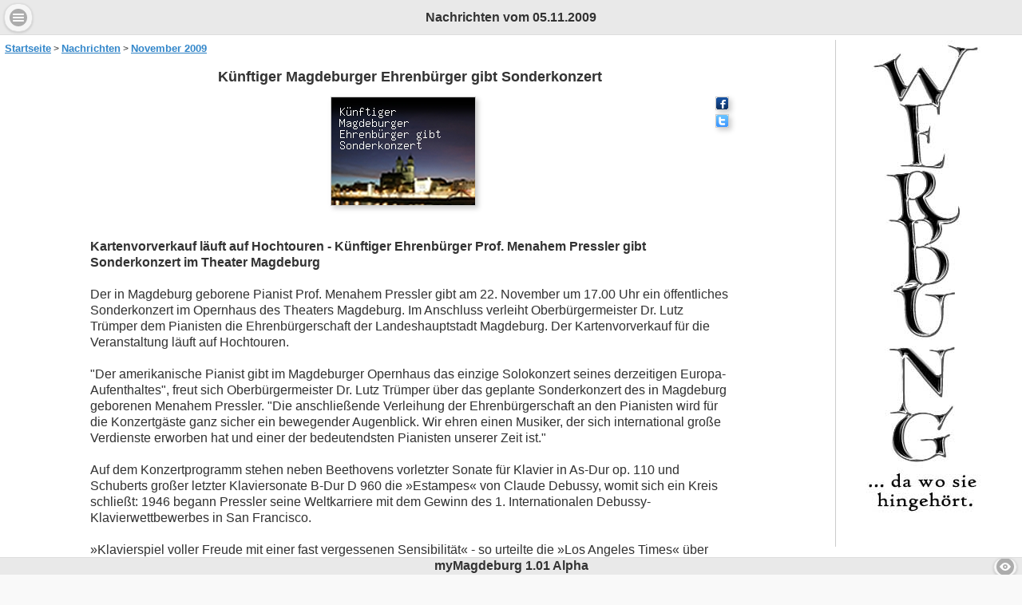

--- FILE ---
content_type: text/html; charset=utf-8
request_url: https://www.mymagdeburg.de/nachrichten/november-2009/kuenftiger-magdeburger-ehrenbuerger-gibt-sonderkonzert-79/
body_size: 6350
content:
<!DOCTYPE html>
<html lang="de">
	<head>
		<meta charset="utf-8" />
		<meta name="keywords" content="ehrenbuerger,magdeburg,konzert,pianist" />
		<meta name="description" content="Kartenvorverkauf läuft auf Hochtouren - Künftiger Ehrenbürger Prof. Menahem Pressler gibt Sonderkonzert im Theater Magdeburg Der in Magdeburg" />
		<meta name="viewport" content="width=device-width,initial-scale=1.0,user-scalable=yes" />
		<title>Künftiger Magdeburger Ehrenbürger gibt Sonderkonzert</title>
		<link rel="canonical" href="https://www.mymagdeburg.de/nachrichten/november-2009/kuenftiger-magdeburger-ehrenbuerger-gibt-sonderkonzert-79/" />
<meta name="image" content="https://www.mymagdeburg.de/artikelbilder/kuenftiger-magdeburger-ehrenbuerger-gibt-sonderkonzert-79.jpg" />
<meta property="og:title" content="Künftiger Magdeburger Ehrenbürger gibt Sonderkonzert"><meta property="og:description" content="Kartenvorverkauf läuft auf Hochtouren - Künftiger Ehrenbürger Prof. Menahem Pressler gibt Sonderkonzert im Theater Magdeburg Der in Magdeburg"><meta property="og:image" content="https://www.mymagdeburg.de/artikelbilder/kuenftiger-magdeburger-ehrenbuerger-gibt-sonderkonzert-79.jpg"><meta property="og:image:width" content="180"><meta property="og:image:height" content="135"><meta property="og:url" content="https://www.mymagdeburg.de/nachrichten/november-2009/kuenftiger-magdeburger-ehrenbuerger-gibt-sonderkonzert-79/"><meta property="og:type" content="article"><meta name="twitter:card" content="summary_large_image"><meta property="twitter:domain" content="mymagdeburg.de"><meta property="twitter:url" content="https://www.mymagdeburg.de/nachrichten/november-2009/kuenftiger-magdeburger-ehrenbuerger-gibt-sonderkonzert-79/"><meta name="twitter:title" content="Künftiger Magdeburger Ehrenbürger gibt Sonderkonzert"><meta name="twitter:description" content="Kartenvorverkauf läuft auf Hochtouren - Künftiger Ehrenbürger Prof. Menahem Pressler gibt Sonderkonzert im Theater Magdeburg Der in Magdeburg"><meta name="twitter:image" content="https://www.mymagdeburg.de/artikelbilder/kuenftiger-magdeburger-ehrenbuerger-gibt-sonderkonzert-79.jpg">		<meta name="publisher" content="SoftImpuls" />
		<meta name="robots" content="index,follow" />
		<meta name="geo.region" content="DE-ST" />
<meta name="geo.placename" content="Magdeburg" />
<meta name="geo.position" content="52.131676;11.638506" />
<meta name="ICBM" content="52.131676, 11.638506" />
		<link rel="shortcut icon" href="https://www.mymagdeburg.de/favicon.ico" type="image/x-icon" />
		<link rel="stylesheet" href="https://www.mymagdeburg.de/themes/jquery.mobile-1.4.5.min.css" />
		<link rel="stylesheet" href="https://www.mymagdeburg.de/themes/jquery.mobile.icons-1.4.5.min.css" />
		<link rel="stylesheet" href="https://www.mymagdeburg.de/css/content.css" />
		<link rel="stylesheet" href="https://www.mymagdeburg.de/css/jquery.mobile.structure-1.4.5.min.css" />
				<link rel="alternate" type="application/rss+xml" title="myMagdeburg RSS News-Feed" href="https://www.mymagdeburg.de/newsfeed.rss" />
		
			<script type="application/ld+json">
			{
			  "@context": "http://schema.org",
			  "@type": "NewsArticle",
			  "mainEntityOfPage":{
				"@type":"WebPage",
				"@id":"https://www.mymagdeburg.de/nachrichten/november-2009/kuenftiger-magdeburger-ehrenbuerger-gibt-sonderkonzert-79/" 
			  },
			  "headline": "Künftiger Magdeburger Ehrenbürger gibt Sonderkonzert",
				"image": {
				"@type": "ImageObject",
				"url": "https://www.mymagdeburg.de/artikelbilder/kuenftiger-magdeburger-ehrenbuerger-gibt-sonderkonzert-79.jpg",
				"height": 180,
				"width": 135 
			  },
			  "datePublished": "2009-11-05T00:00:00+0100",
			  "dateModified": "2009-11-05T00:00:00+0100",
			  "author": {
				"@type": "Person",
				"name": "myMagdeburg Redaktion"
			  },
			   "publisher": {
				"@type": "Organization",
				"name": "myMagdeburg Redaktion",
				"logo": {
				  "@type": "ImageObject",
				  "url": "https://www.mymagdeburg.de/images/mymd-logo-600x60.jpg",
				  "width": 600,
				  "height": 60
				}
			  },
			  "description": "Kartenvorverkauf läuft auf Hochtouren - Künftiger Ehrenbürger Prof. Menahem Pressler gibt Sonderkonzert im Theater Magdeburg Der in Magdeburg"
			}
			</script>
	</head>
	<body>
		<div data-role="page" data-theme="a" id="wrapper">
						<!-- start header -->
			<div data-role="header" id="header" data-position="fixed" data-tap-toggle="false" data-hide-during-focus="false">
				<h1>Nachrichten vom 05.11.2009</h1>
								<div class="ui-btn-left">
					<a id="menubutton" href="#nav-panel" data-icon="bars" data-role="button" data-iconpos="notext">Menu</a>
					<div id="statusinfo" style="display:none;">
												<a href="#" onclick="showPollPopup();" id="pollbutton" style="padding:0px;margin:0px;" data-icon="comment" data-transition="none" data-role="button" data-iconpos="notext">PollInfo</a> 
					</div>
				</div>
				<div class="ui-btn-right">
					<a href="#" onclick="playSound()" id="sndimg" data-role="button" data-icon="audio" data-iconpos="notext">Audio-Status</a>
					<a href="#" id="refreshbtn" style="display:none;" data-role="button" data-icon="refresh" data-iconpos="notext">Aktualisieren</a>
				</div>
			</div>
			<!-- end header -->
			<!-- start pollcontent -->
			<div id="pollcontent" style="display:none;">
				<div>
					<a href="#" onclick="showhideElement('pollcontent','hide');" class="pollclosebtn" data-role="button" data-theme="a" data-icon="delete" data-iconpos="left" data-inline="true">Nachrichten - Übersicht</a>
				</div>
				<div data-role="content" id="polldata" class="ui-content ui-content-theme-a">
				</div>
			</div>
			<!-- end pollcontent -->
			<!-- start imgviewer -->
			<div id="imgviewer" onchange="resizeImgViewer();" style="display:none;margin-right:10px;position:absolute;padding:0;width:100%;text-align:center;display:none;margin:0 auto;z-index:2000;">
				<div id="imgdiv" onclick="showPopupImgOptions();" style="overflow:auto;background-color:#000;z-index:2001;"></div>
				<div id="popupimgoptions" style="position:absolute;margin:0 auto;top:0px;padding:2px;width:100%;height:40px;background-color:#f2f2f2;border-bottom:2px solid #ccc;z-index:2002;">
				</div>
			</div>
			<!-- end imgviewer -->
			<!-- start contpopup -->
			<div id="contpopup" style="display:none;background-color:rgba(255,255,255,0.8);;position:absolute;padding:0;width:100%;height:100%;text-align:center;margin:0 auto;z-index:1998;">
				<div id="contpopupinner" class="ui-overlay-shadow ui-corner-all" style="overflow:hidden;position:absolute;padding:0;width:100%;text-align:center;margin:0 auto;z-index:1998;background-color:rgba(255,255,255,1.0);">
					<a href="#" id="contpopupminibtn" onclick="minimizeContPopup();" style="display:inline-block;z-index:1999;top:0;left:0;margin:0;padding:0.1em;position:absolute;" data-role="button" data-icon="minus" data-iconpos="notext" role="button">Minimieren</a>
					<div id="contpopuptitle" class="fsize100pro" style="font-weight:bold;padding:0.2em;background-color:rgba(233,233,233,1.0);z-index:1999;padding-right:35px;padding-left:35px;"></div>
					<a href="#" id="contpopupclosebtn" onclick="closeContPopup();" style="display:inline-block;z-index:1999;top:0;right:0;margin:0;padding:0.1em;position:absolute;" data-role="button" data-icon="delete" data-iconpos="notext" role="button">Abbrechen</a>
					<div id="contpopupdiv" style="overflow:auto;text-align:left;width:100%;height:100%;z-index:2001;background-color:rgba(255,255,255,1.0);"></div>
					<div id="cp_tmp_windows" style="display:none;"></div>
				</div>
			</div>
			<!-- end contentpopup -->
<!-- start audiorec -->
			<div id="audiorecviewer" style="background-color:#000;margin-right:10px;position:absolute;padding:0;width:100%;text-align:center;display:none;margin:0 auto;z-index:2000;">
				<div id="popupaudiorecoptions" style="position:absolute;margin:0 auto;top:0px;padding:2px;width:100%;height:40px;background-color:#f2f2f2;border-bottom:2px solid #ccc;z-index:2002;">
					<button style="margin:4px 8px 0 0;" data-inline="true" data-mini="true" data-icon="back" data-iconpos="left" onclick="closeAudioRecordPopup();">Abbrechen</button>
				</div>
				<div id="audiorecdiv" style="top:0px;padding-top:60px;width:100%;height:100%;margin:0;background-color:#000;">
					<div id="audiorecordcont" style="background-color:#fff;overflow:auto;margin:0 auto;max-width:280px;border:2px outset #ccc;box-shadow:0 0 15px #fff;z-index:2010;">
						<div id="audiorecstatus" class="txtcent fsize90pro" style="margin:0px;background-color:#fff;z-index:2006;">&nbsp;</div>
						<div id="audiorecswfcont">&nbsp;</div>
					</div>
				</div>
			</div>
			<!-- end audiorec -->
			<!-- start tooltip -->
			<div id="tooltip" style="display:none;">
				<div class="tooltipclose"><a href="#" onclick="closeTooltip();" title="Schließen"><img src="https://www.mymagdeburg.de/img/close.png" alt="Schließen" /></a></div>
				<div class="tooltipmsg"></div>
			</div>
			<!-- end tooltip -->			<!-- start content -->
			<div data-role="content" id="content" data-theme="a">
				<!-- start content startsite -->
				<div id="startsite" data-role="content" data-dom-cache="false" class="ui-content ui-content-theme-a">
					<ul class="nav_cont"><li><a href="https://www.mymagdeburg.de/" class="ilink" title="Startseite">Startseite</a></li><li><a href="https://www.mymagdeburg.de/nachrichten/" class="ilink" title="Nachrichten">Nachrichten</a></li><li><a href="https://www.mymagdeburg.de/nachrichten/november-2009/" class="ilink" title="Nachrichten vom November 2009">November 2009</a></li></ul><div class="artikel_view scroll_view"><h2 class="fsize110pro txtcenter">Künftiger Magdeburger Ehrenbürger gibt Sonderkonzert</h2><div class="txtcenter"><span class="floatright"><a href="javascript:fbaddopen()" title="Bei FaceBook teilen"><img src="https://www.mymagdeburg.de/images/fbbutton.gif" alt="Bei FaceBook teilen" title="Bei FaceBook teilen" /></a><br /><a href="javascript:twaddopen()" title="Twittern"><img src="https://www.mymagdeburg.de/images/twbutton.gif" alt="Twittern" title="Twittern" /></a></span><span class="clearright"> </span><img src="https://www.mymagdeburg.de/artikelbilder/kuenftiger-magdeburger-ehrenbuerger-gibt-sonderkonzert-79.jpg" alt="Künftiger Magdeburger Ehrenbürger gibt Sonderkonzert" /></div><p><br /><strong>Kartenvorverkauf läuft auf Hochtouren - Künftiger Ehrenbürger Prof. Menahem Pressler gibt Sonderkonzert im Theater Magdeburg</strong><br /><br />Der in Magdeburg geborene Pianist Prof. Menahem Pressler gibt am 22. November um 17.00 Uhr ein öffentliches Sonderkonzert im Opernhaus des Theaters Magdeburg. Im Anschluss verleiht Oberbürgermeister Dr. Lutz Trümper dem Pianisten die Ehrenbürgerschaft der Landeshauptstadt Magdeburg. Der Kartenvorverkauf für die Veranstaltung läuft auf Hochtouren.<br /><br />"Der amerikanische Pianist gibt im Magdeburger Opernhaus das einzige Solokonzert seines derzeitigen Europa-Aufenthaltes", freut sich Oberbürgermeister Dr. Lutz Trümper über das geplante Sonderkonzert des in Magdeburg geborenen Menahem Pressler. "Die anschließende Verleihung der Ehrenbürgerschaft an den Pianisten wird für die Konzertgäste ganz sicher ein bewegender Augenblick. Wir ehren einen Musiker, der sich international große Verdienste erworben hat und einer der bedeutendsten Pianisten unserer Zeit ist."<br /><br />Auf dem Konzertprogramm stehen neben Beethovens vorletzter Sonate für Klavier in As-Dur op. 110 und Schuberts großer letzter Klaviersonate B-Dur D 960 die »Estampes« von Claude Debussy, womit sich ein Kreis schließt: 1946 begann Pressler seine Weltkarriere mit dem Gewinn des 1. Internationalen Debussy-Klavierwettbewerbes in San Francisco. <br /><br />»Klavierspiel voller Freude mit einer fast vergessenen Sensibilität« - so urteilte die »Los Angeles Times« über Menahem Pressler, einem der größten Kammermusiker unserer Zeit. Über 50 Jahre lang stand er dem weltberühmten »Beaux Arts Trio« vor. In den USA gilt er als nationale Legende.<br /><br />Geboren wurde Menahem Pressler jedoch 1923 in Magdeburg. Seine Begabung wurde früh offenbar, den ersten Unterricht bekam er bei dem Organisten Kitzel. Nach der Flucht der Familie 1939 setzte er seine Ausbildung in Palästina fort und ging 1946 in die USA, wo er eine glänzende Pianistenkarriere begann. Seine Liebe galt jedoch immer der Kammermusik, und so gründete er 1955 mit zwei Kollegen das legendäre »Beaux Arts Trio«, das es als erstes Klaviertrio in künstlerischer und publikumswirksamer Hinsicht mit den besten Streichquartetten der Welt aufnehmen konnte und 2001 auch in Magdeburg zu Gast war. Das Trio löste sich 2007 endgültig auf, aber Menahem Pressler - mittlerweile 85-jährig - ist immer noch in Sachen Musik unterwegs.<br /><br />In seinen Kurzbiographien und Programmheften sowie auf Schallplatten- und CD-Hüllen erwähnt Menahem Pressler immer seinen Geburtsort. Er ist damit ein Botschafter für Magdeburg.<br />Mit einem Konzert in Magdeburg 2001 setzte der Pianist ein Zeichen der Aussöhnung mit seiner Vaterstadt, aus der er 1939 als Sohn eines jüdischen Textilhändlers geflohen war.<br /><br />Der Stadtrat hat die Verleihung der Ehrenbürgerschaft im September beschlossen. Den Antrag dafür hatte der Magdeburger Musikwissenschaftler und Telemannpreisträger Dr. Wolf Hobohm gemäß Ehrenbürgersatzung gestellt. Mit der Verleihung verbunden ist auch eine Eintragung in das Goldene Buch der Landeshauptstadt. Diese erfolgt ebenfalls am 22. November 2009.<br /><br />Der Kartenvorverkauf für das Sonderkonzert am 22. November in Magdeburg läuft auf Hochtouren. Tickets gibt es an der Theaterkasse und allen bekannten Vorverkaufsstellen<br /><br /></p><p class="fsize90pro txtitalic">Nachricht vom 05.11.2009</p><hr /><h3 class="fsize100pro nomargintop nomarginbottom">Ähnliche Nachrichten zum Thema:</h3><ul class="nomargintop"><li><a href="https://www.mymagdeburg.de/nachrichten/august-2010/festwoche-des-konservatoriums-georg-philipp-telemann-212/" class="ilink fsize80pro">Festwoche des Konservatoriums Georg Philipp Telemann</a></li><li><a href="https://www.mymagdeburg.de/nachrichten/september-2009/bosnischer-klaviervirtuose-zu-gast-im-konservatorium-56/" class="ilink fsize80pro">Bosnischer Klaviervirtuose zu Gast im Konservatorium</a></li><li><a href="https://www.mymagdeburg.de/nachrichten/august-2010/magdeburg-singt-13-magdeburger-chorfest-213/" class="ilink fsize80pro">Magdeburg singt - 13. Magdeburger Chorfest</a></li><li><a href="https://www.mymagdeburg.de/nachrichten/mai-2012/stadtfest-magdeburg-2012-573/" class="ilink fsize80pro">Stadtfest Magdeburg 2012</a></li></ul></div><ul class="nav_cont"><li><a href="https://www.mymagdeburg.de/" class="ilink" title="Startseite">Startseite</a></li><li><a href="https://www.mymagdeburg.de/nachrichten/" class="ilink" title="Nachrichten">Nachrichten</a></li><li><a href="https://www.mymagdeburg.de/nachrichten/november-2009/" class="ilink" title="Nachrichten vom November 2009">November 2009</a></li></ul>				</div>
				<!-- end content startsite -->
				<div id="friendcont" style="display:none;" data-role="content" class="ui-content ui-content-theme-a">
					<div id="friendcreaedit"></div>
					<div id="friendlistcont"></div>
				</div>
				<div id="cboxcont" style="display:none;" data-role="content" class="linearbg ui-content ui-content-theme-a"></div>
				<div id="groupcont" style="display:none;" data-role="content" class="ui-content ui-content-theme-a">
					<div id="groupcreaedit"></div>
					<div id="grouplistcont"></div>
				</div>
				<div id="grboxcont" style="display:none;" data-role="content" class="linearbg ui-content ui-content-theme-a"></div>
			</div>
			<!-- end content -->
			<!-- start footer  data-hide-during-focus="" <- hide in input textareas -->
			<div data-role="footer" id="footer" style="text-align:center;" data-position="fixed" data-tap-toggle="false">
				<span id="footeronlinfo">myMagdeburg</span> 
				<span id="footertime"> &copy; 2026</span>
				<div class="btnzoomlevel">
					<a href="#" onclick="showZoomPopup();" title="Zoom" data-role="button" data-icon="eye" data-iconpos="notext" style="display:inline-block;margin:0;height:1.3em;">++</a>
				</div>
			</div>
			<!-- end footer -->
	<!-- start left navi panel -->
	<div data-role="panel" data-position-fixed="true" data-display="push" data-theme="a" id="nav-panel">
		<ul data-role="listview" id="listnaviul">
			<li data-icon="delete"><a href="#" onclick="closeNaviPanel();" id="closemainmenu" data-rel="close">Schließen</a></li>
			<li><a href="https://www.mymagdeburg.de" data-rel="close">Startseite</a></li><li><a href="#" onclick="showHelp();" data-rel="close">Hilfe / Infos</a></li>
		</ul></div>
	<!-- end left navi panel -->
			<!-- start msgbox -->
			<div data-history="false" data-role="popup" id="msgbox" data-theme="a" data-overlay-theme="a">
				<div class="ui-corner-top ui-header ui-bar-a" data-theme="a" data-role="header" role="banner">
					<h1 class="ui-title" aria-level="1" id="msgboxtitle">Info</h1>
				</div>
				<div class="ui-corner-bottom ui-content ui-body-a" data-theme="a" data-role="content" role="main">
					<div id="msgboxtext"></div>
					<div class="txtcent">
						<a href="#" data-rel="back" data-inline="true" data-role="button" data-icon="back">OK</a> 
					</div>
				</div>
			</div>
			<!-- end msgbox -->
			<!-- start confirmbox -->
			<div class="ui-corner-all ui-popup ui-body-c ui-overlay-shadow" style="max-width:400px;" data-theme="a" data-overlay-theme="a" id="confirmbox" data-role="popup" aria-disabled="false" data-disabled="false" data-shadow="true" data-corners="true" data-transition="none" data-position-to="origin" data-close-linkselector="a:jqmData(rel='back')" data-close-linkevents="click.popup" data-navigate-events="navigate.popup" data-close-events="navigate.popup pagebeforechange.popup" data-history="true" data-container="[object Object]">
				<div class="ui-corner-top ui-header ui-bar-a" data-theme="a" data-role="header" role="banner">
					<h1 class="ui-title" aria-level="1" id="confirmboxtitle">Info</h1>
				</div>
				<div class="ui-corner-bottom ui-content ui-body-a" data-theme="a" data-role="content" role="main">
					<p id="confirmboxtext"></p>
					<input type="hidden" name="confirmboxurl" id="confirmboxurl" />
					<input type="hidden" name="confirmboxtrue" id="confirmboxtrue" />
					<input type="hidden" name="confirmboxisexturl" id="confirmboxisexturl" />
					<div class="txtcent">
						<a href="#" data-rel="back" onclick="sendConfirmUrl('0');" data-inline="true" data-role="button" data-icon="back">Abbrechen</a> 
						<a href="#" data-rel="back" onclick="sendConfirmUrl('1');" data-inline="true" data-role="button" data-icon="check">OK</a> 
					</div>
				</div>
			</div>
			<!-- end confirmbox -->
			<!-- start poll-popup -->
			<div data-role="popup" id="pollpopup" class="ui-content" data-corners="true" data-shadow="false" data-iconshadow="false">
				<a href="#" data-rel="back" data-role="button" data-theme="a" data-icon="delete" data-iconpos="notext" class="ui-btn-left">Schliessen</a>
				<div></div>
			</div>
			<!-- end poll-popup -->
			<!-- start html popup -->
			<div data-role="popup" id="htmlpopup" data-dismissible="false" data-overlay-theme="a" data-corners="false">
				<div data-role="header">
					<h3 class="ui-title" style="white-space:nowrap !important;font-size: 0.9em !important;" id="htmlpopuptitle">Info</h3>
					<a href="#" data-rel="back" data-iconpos="notext" data-icon="delete" class="ui-btn-right">Close</a>
				</div>
				<div id="htmlpopupcont"></div>
			</div>
			<!-- end html popup -->
			<!-- start snd -->
			<div id="snddiv">
				<div id="flashsnd"></div>
				<audio id="icsnd" preload="auto">
					<source src="https://www.mymagdeburg.de/snd/icnewmsg.ogg" type="audio/ogg" />
					<source src="https://www.mymagdeburg.de/snd/icnewmsg.mp3" type="audio/mpeg" />
				</audio>
				<input type="hidden" style="width:1px;height:1px;" name="focholder" id="focusholder" value="0" />
			</div>
			<!-- end snd -->
		</div>
		<!-- end wrapper -->
		<script type="text/javascript" src="https://www.mymagdeburg.de/js/jquery-1.11.2.min.js" defer></script>
		<script type="text/javascript" src="https://www.mymagdeburg.de/js/jquery.mobile-1.4.5.min.js" defer></script>
		<script type="text/javascript" src="https://www.mymagdeburg.de/js/jquery.base64.js" defer></script>
		<script type="text/javascript" src="https://www.mymagdeburg.de/js/jquery.form.min.js" defer></script>
		<script type="text/javascript" src="https://www.mymagdeburg.de/js/functions.js" defer></script>
	</body>
</html>


--- FILE ---
content_type: text/css; charset=utf-8
request_url: https://www.mymagdeburg.de/css/content.css
body_size: 5209
content:
/* disable flickering on phone */
.ui-mobile, .ui-mobile .ui-page {
	/* min-height: 100% !important; */
}

@font-face {
font-family: emoji;
/* Fonts for text outside emoji unicode-blocks */
src: local('sans-serif'), 
local(Arial);
	/*
	local('Droid Sans Mono'),
	local('Lucida Console'),
	local('Arial Monospaced'),
	local(Arial);
	*/
}

/* New */
@font-face {
	font-family: emoji;
	/*
	src: local('Apple Color Emoji'), local('Android Emoji'), local('Segoe UI'), 
	local('EmojiSymbols'), local('Symbola'), 
	url('fonts/Symbola-Emoji.eot?#iefix') format('embedded-opentype'), 
	url('fonts/Symbola-Emoji.woff') format('woff'), 
	url('fonts/Symbola-Emoji.ttf') format('truetype');
	*/
	src: local('Symbola'), local('Emoji'), local('EmojiSymbols'), url('fonts/Symbola-Emoji.woff') format('woff'), url('fonts/Symbola-Emoji.ttf') format('truetype');
	/* Emoji unicode blocks */
	unicode-range: U+1F300-1F5FF, U+1F600-1F64F, U+1F680-1F6FF, U+2600-26FF;
}

/* LAST
@font-face { */
	/* emoji font with special unicode range */
	/* Infos: https://developer.mozilla.org/en-US/docs/Web/CSS/unicode-range */
	/* font-family: emoji;
	src: local('Symbola'), local('Emoji'), local('EmojiSymbols'), url('fonts/Symbola.ttf') format('TrueType');
	unicode-range: U+1F300-1F5FF, U+1F600-1F64F, U+1F680-1F6FF, U+2600-26FF;
}*/ 

html, body { 
	/* font-family:Roboto, Verdana, sans-serif; */
	/* font-family:Roboto; */
}

#content { 
	/*min-height: 100% !important;*/
	min-height:100%;
	height:100%;
	/* padding-bottom:10px; */
	padding:6px 6px 10px 6px;
	/* font-family:Roboto; */
}

#content .contbox { 
	margin:0 5px 10px;
	border:1px solid #ccc;
	padding:5px;
	margin-bottom:10px;
	border-radius:6px;
	background-color:#f6f6f6;
}

#content .flexbox { 
    align-content:flex-start;
    display:flex;
    flex-flow:row wrap;
    height:auto;
    justify-content:space-around;
}

#listnaviul.ui-listview li a.ui-btn {
	font-size:1em !important;
}
#content label { 
	font-size:0.9em !important;
}
#content input { 
	font-size:0.9em !important;
}
.ui-input-btn { 
	font-size:0.8em !important;
}
#menubutton {
    /*
	width: 2.5em !important;
	height:2.5em !important;
	*/
	padding:0.2em !important;
}
#statusinfo { 
	position:absolute;
	top:0;
	left:3.3em;
}
#statusinfo a { 
	padding:0.2em !important;
}
#sndimg { 
	background-color:red;
	padding:0.2em !important;
}
#refreshbtn { 
	padding:0.2em !important;
}

#content .st_artikelcont { 
    align-content:flex-start;
    display:flex;
    flex-flow:row wrap;
    height:auto;
    justify-content:space-around;
}

#content .st_artikelteaser { 
	flex-grow:1;
	flex-basis:auto;
	/* width:225px; */
	width:11em;
	margin:0 5px 10px;
	border:1px solid #ccc;
	padding:5px;
	margin-bottom:10px;
	border-radius:6px;
	background-color:#f6f6f6;
}
#content .st_artikelteaser_divimage { 
	padding:0 5px 5px;
	border-bottom:1px dashed #ccc;
	margin-bottom:2px;
}
#content .st_artikelteaser_divimage img { 
	display:block;
	margin:0 auto 5px;
	box-shadow:3px 3px 6px #ccc;
	border:1px solid #ccc;
}
#content .st_artikelteaser p { 
	/* font-family: Verdana,Tahoma,Arial,Helvetica,sans-serif; */
    /* font-size: 14px; */
	font-family:Arial,​sans-serif;
}
#content .st_artikelteaser a { 
	text-decoration:none;
	font-size:12px;
}
#content .st_artikelteaser img { 
	border-radius: 6px;
}

#content .artikel_view { 
	margin:0 auto;
	max-width:800px;
}
#content .artikel_view  p { 
	/* */
}
#content .artikel_view  pre { 
	font-size:0.9em;
	overflow:auto;
}
#content .artikel_view img { 
	padding:0;
    /* margin:10px; */
	box-shadow:3px 3px 6px #ccc;
	border:1px solid #ccc;
}

#content .nav_cont { 
	margin:0;
	padding:0;
}
#content .nav_cont>li:before {
	/* content: '◦'; */
	/* // content: '\00a0\2022\00a0'; */
	content: '\00a0>\00a0';
	font-size: 12px;
	line-height: 18px;
    /* margin-right: 10px; */
	vertical-align: middle;
}
#content .nav_cont>li:first-child:before {
	content: '';
	/* content: '\00a0\00a0\00a0'; */
}
#content .nav_cont li { 
	display: inline-block;
	/* margin-right: 10px; */
}
#content .nav_cont li a { 
	font-size:0.8em;
}

#wrapper hr { 
	border-color: #999;
	border-style: dashed;
	border-width: 1px 0 0;
	height: 1px;
	padding-bottom: 10px;
}

#startsite { 
	padding:0;
}

#stcont { 
	/* div for dahsboard - startsite */
}

#stcontheader { 
	margin:0 auto;
	max-height:126px;
	/* max-width:1000px; */
	max-width:323px;
	border:0px solid #ccc;
	padding-right:6px;
	text-align:center;
	overflow:hidden;
}
#stcontheader .stcontimglist { 
	white-space:nowrap;
}
#stcontheader .stcontimglist img { 
	max-width:100%;
	height:auto;
	-webkit-border-radius:6px;
	-moz-border-radius:6px;
	border-radius:6px;
	border:1px solid #e0e0e0;
	box-shadow:2px 2px 2px #ccc;
	margin: 0 20px 0 0;
	padding:0;
}
#stcontheader .trans { 
	/* opacity:0; */
}
#stcontheader span { 
	font-size:13px;
	font-weight:bold;
}
#stcontheader  .stcontimgtabs { 
	display:inline-block;
	width:80%;
	line-height:0.7em;
	vertical-align:top;
	max-height:20px;
	padding-top:3px;
	white-space:nowrap;
}
#stcontheader  .stcontimgtabs .stcontactivetab { 
	background-color:#ddd;
	border-radius:10px;
	font-size:0.7em;
	border:1px inset #ccc;
	/* width:24%; */
	display:inline-block;
}
#stcontheader  .stcontimgtabs .stcontstdtab { 
	border-radius:10px;
	font-size:0.7em;
	border:1px outset #ccc;
	/* width:24%; */
	display:inline-block;
	background-color:#eee;
}
#stcontheader  .stcontimgtabs a { 
	display:block;
	text-decoration:none;
	color:#999;
}

#stcont .startcaption { 
	display:inline;
	background-color:#f6f6f6;
	font-size:0.72em;
	margin:0;
	padding:2px;
	border-left:1px solid #e0e0e0;
	border-radius:6px 6px 0 0;
	border-right:1px solid #e0e0e0;
	border-top:1px solid #e0e0e0;
}
#stcont .startlistul { 
	margin-top: 2px;
	list-style-type:none;
}
#stcont .startlistli { 
	margin-bottom:20px;
	background-color:#f6f6f6;
}
#stcont .startlistimg { 
	float:left;
	border:1px solid #e0e0e0;
	margin-right:0px;
	border-radius:6px 0 0 6px;
	width:2.5em;
}
#stcont .startlistbtn { 
	font-size:0.88em;
	text-align:left;
	padding:0px 3px 4px 5px;
}
#stcont .startlistdate { 
	margin:0;
	padding:0;
	font-size:0.8em;
	font-weight:normal;
}
#stcont .startlistnosnd { 
	font-family:emoji;
	font-size:0.8em;
	padding:0 2px;
	background-color:red;
	color:#fff;
}

#usersettings { 
	display:none;
}

#friendlist { 
	margin:0;
}

.txtcent { 
	text-align:center;
}
.txtcenter { 
	text-align:center;
}
.txtitalic { 
	font-style:italic;
}

.txtleft { 
	text-align:left;
}

.txtright { 
	text-align:right;
}

.colblacknull { 
	color:#000 !important;
}
.colblackthree { 
	color:#333 !important;
}
.colblacksix { 
	color:#666 !important;
}
.colblacknine { 
	color:#999 !important;
}
.colgrayc { 
	color:#ccc !important;
}
.fsize110pro { 
	font-size:110% !important;
}
.fsize100pro { 
	font-size:100% !important;
}
.fsize90pro { 
	font-size:90% !important;
}
.fsize80pro { 
	font-size:80% !important;
}
.fsize70pro { 
	font-size:70% !important;
}
.fsize60pro { 
	font-size:60% !important;
}
.nomargintop { 
	margin-top:0;
}
.nomarginbottom { 
	margin-bottom:0;
}
.nopaddingtop { 
	padding-top:0;
}
.nopaddingbottom { 
	padding-bottom:0;
}
.floatleft { 
	float:left;
}
.clearleft { 
	clear:left;
}
.floatright { 
	float:right;
}
.clearright { 
	clear:right;
}
.edit_img_center { 
	text-align:center;
}
.edit_img_floatright { 
	float:right;
	margin:5px 0 4px 5px;
}
.edit_img_floatleft { 
	float:left;
	margin:5px 10px 4px 0;
}
.edit_txt_center { 
	text-align:center;
}
.edit_txt_left { 
	text-align:left;
}
.edit_txt_right { 
	text-align:right;
}
.edit_txt_justify { 
	text-align:justify;
}
.respimg { 
	cursor:pointer;
}

.privmsgme { 
	font-family: emoji;
	/* padding-right:5px; */
	/* background-color:#E9E9E9; */
	/* background-color:#ccc; */
	text-align:right;
	margin-top:2px;
	word-wrap:break-word;
}

/* ORI
.privmsgmeinline { 
	font-family: emoji;
	width:85%;
	margin-left:10%;
	display:inline-block;
	text-align:left;
	background-color:#e9e9e9;
	padding-left:5px;
	padding-right:5px;
	-webkit-border-radius: 6px;
	-moz-border-radius: 6px;
	border-radius: 6px; 
	word-wrap:break-word;
}
*/

.privmsgmeinline { 
    font-family: emoji;
    background-color: #e9e9e9;
    border: 1px solid #ccc;
	-webkit-border-radius:6px;
	-moz-border-radius:6px;
	border-radius:6px;
    box-shadow: 2px 2px 2px #ccc;
    display: inline-block;
    margin-right: 4px;
    margin-top: 2px;
    padding-left: 5px;
    padding-right: 5px;
    text-align: left;
    width: 85%;
    word-wrap: break-word;
}

.privmsgmetime { 
	font-family: emoji;
	float:right;
	display:inline;
	right:0;
	/* vertical-align:top; */
}

.privmsgfriendtime { 
	font-family: emoji;
	float:right;
	display:inline;
	right:0;
	/* last
	display:inline;
	vertical-align:top;
	*/
}

/* ORI
.privmsgfriend { 
	font-family: emoji;
	width:85%;
	margin-right:10%;
	text-align:left;
	background-color:#E9E9E9;
	display: inline-block;
	margin-top:2px;
	padding-left:5px;
	padding-right:5px;
	-webkit-border-radius: 6px;
	-moz-border-radius: 6px;
	border-radius: 6px; 
	word-wrap:break-word;
}
*/

.privmsgfriend { 
	font-family: emoji;
    border: 1px solid #ccc;
	-webkit-border-radius: 6px;
	-moz-border-radius: 6px;
	border-radius:6px;
    box-shadow: 2px 2px 2px #ccc;
    display: inline-block;
    font-family: emoji;
    margin-left: 2px;
    margin-right: 10%;
    margin-top: 4px;
    padding-left: 5px;
    padding-right: 5px;
    text-align: left;
    width: 85%;
    word-wrap: break-word;
}

.chatuploadimg { 
	height:5em;
	max-width:5em;
	max-height:5em;
	margin-top:4px;
	border:1px outset #ccc;
	box-shadow: 2px 2px 2px #ccc;
}

#pollcontent { 
	display:none;
}

#pollcontent .pollclosebtn { 
	margin:0px;
	border-left:0px;
	border-top:0px;
	border-bottom:0px;
	padding-top:5px;
	padding-bottom:2px;
}

#polldata { 
	border-bottom:1px solid #ccc;
}

#polldata .pollmsgbox { 
	float:left;
	width:250px;
	min-height:65px;
	margin-right:20px;
	margin-bottom:10px;
	padding:4px;
	border:1px solid #ccc;
	background-color:#fff;
}

#polldata .pollmsgbox .pollmsgtime { 
	margin:0px;
	padding:0px;
	font-size:75%;
	/* background-color:#E9E9E9; */
	border-bottom:1px dashed #ccc;
}

#polldata .pollmsgbox .pollmsgtxt { 
	margin-top:2px;
}

#usersettingscont div h3 a { 
	font-size:1.1em !important;
}

#startsite .userloginform { 
	/*
	margin: 0 auto;
	max-width:320px;
	*/
}
#startsite .userloginform form { 
	padding:0.5em;
	box-shadow:4px 4px 10px #999;
	border: 1px solid #e9e9e9;
	margin-left: 5px;
    margin-right: 5px;
    max-width:17em;
	margin: 0 auto;
}
#startsite .userloginform form div { 
	margin:0.1em;
}

#startsite .usersettingsform { 
	margin: 0 auto;
	/* max-width:450px; */
}
#startsite .usersettingsform div.ui-field-contain div.ui-input-text { 
	/* width:70% !important; */
}
#startsite .usersettingsform div label { 
	display:table !important;
	white-space:nowrap;
}
#startsite .usersettingsform div .ui-controlgroup-label { 
	display:table !important;
	white-space:nowrap;
	font-size:0.9em !important;
}
#startsite .usersettingsform .ui-btn { 
	font-size:0.8em !important;
}

#userchgrsettings { 
	margin:0 auto;
}
#userchgrsettings .ui-btn { 
	font-size:0.8em !important;
}
#sndsettings { 
	margin:0 auto;
}
#sndsettings .ui-btn { 
	font-size:0.8em !important;
}
#zoomsettings .ui-btn { 
	font-size:0.8em !important;
}

#startsite hr { 
	border-color: #999999;
	border-style: dashed;
	border-width: 1px 0 0;
	height: 1px;
	margin-top:10px;
	padding-bottom: 10px;
}
#startsite .linknounderline { 
	color:#333;
	text-decoration:none;
}

.linearbg { 
/* 
background: #fff;
background: -moz-radial-gradient(center, ellipse cover, #cccccc 0%, #e8e8e8 22%, #ffffff 46%, #dddddd 60%, #e9e9e9 65%, #ffffff 76%);
background: -webkit-gradient(radial, center center, 0px, center center, 100%, color-stop(0%,#cccccc), color-stop(22%,#e8e8e8), color-stop(46%,#ffffff), color-stop(60%,#dddddd), color-stop(65%,#e9e9e9), color-stop(76%,#ffffff));
background: -webkit-radial-gradient(center, ellipse cover, #cccccc 0%,#e8e8e8 22%,#ffffff 46%,#dddddd 60%,#e9e9e9 65%,#ffffff 76%);
background: -o-radial-gradient(center, ellipse cover, #cccccc 0%,#e8e8e8 22%,#ffffff 46%,#dddddd 60%,#e9e9e9 65%,#ffffff 76%);
background: -ms-radial-gradient(center, ellipse cover, #cccccc 0%,#e8e8e8 22%,#ffffff 46%,#dddddd 60%,#e9e9e9 65%,#ffffff 76%);
background: radial-gradient(ellipse at center, #cccccc 0%,#e8e8e8 22%,#ffffff 46%,#dddddd 60%,#e9e9e9 65%,#ffffff 76%);
filter: progid:DXImageTransform.Microsoft.gradient(startColorstr='#cccccc', endColorstr='#ffffff',GradientType=1);
*/
}

#icapps { 
	line-height:11px;
	text-align:center;
}
#icapps .icappbox { 
	max-width:320px;
	margin:8px 2px 6px;
	border:1px solid #e0e0e0;
	box-shadow:2px 2px 4px 1px #ccc;
}
#icapps .icappbox_title { 
	line-height:20px;
	background-color:#f2f2f2;
	border-bottom:1px solid #e0e0e0;
}
#icapps .icappbox_img img { 
	width:100%;
}

#cboxcont { 
	padding:0;
}
#cboxcont .ui-btn { 
	font-size:0.8em !important; /* All Button-Hack - PrivMsgs */
}
#cboxcont form fieldset:first-child { 
	margin-top:0.5em;
	margin-bottom:0.4em;
}
#cboxcont textarea { 
	font-family: emoji;
	font-size:100%;
	margin:0 !important;
	height:3.5em !important;
	overflow:auto;
}

#grboxcont { 
	padding:0;
}
#grboxcont .ui-btn { 
	font-size:0.8em !important; /* All Button-Hack - GroupMsgs */
}
#grboxcont form fieldset:first-child { 
	margin-top:0.5em;
	margin-bottom:0.4em;
}
#grboxcont textarea { 
	font-family: emoji;
	font-size:100%;
	margin:0 !important;
	height:3.5em !important;
	overflow:auto;
}

#smileylist { 
	font-family: emoji;
	font-size:120%;
	background-color:#ccc;
}

#friendcont { 
	/* margin-bottom:50px; */
	padding:0;
}
#friendcreaedit h3 a { 
	font-size:0.7em !important;
}
#friendlist { 
	margin:0;
}
#friendlist li { 
	margin-bottom:20px;
	border-top:1px solid #ccc;
	border-bottom:1px solid #ccc;
	border-left:1px solid #ccc;
	background-color:#F6F6F6;
}
#friendlist li div { 
	/* padding-left:3px; */
	/* border-left:1px solid #ccc; */
	background-color:#F6F6F6;
	font-size:0.71em;
}
#friendlist li div img { 
	height:3.66em;
	border-radius:6px 0px 0px 6px;
}
#friendlist li div span { 
	border-bottom:1px solid #ccc;
	margin-left:3px;
}
#friendlist li .frlstname { 
	padding:3px;
	font-size:0.88em;
	border:0;
	/* margin-bottom:10px; */
}

#friendlist li .frmemberslst { 
	padding:3px;
	font-weight:normal;
}

#friendlist li .froptdiv { 
	display:none;
	font-size:0.88em;
	padding-right:50px;
	background-color:transparent;
}


#groupcont { 
	/* margin-bottom:50px; */
	padding:0;
}

#grouplist li { 
	/* 
	margin-bottom:20px;
	border-top:1px solid #ccc;
	border-bottom:1px solid #ccc;
	*/
	margin-bottom:20px;
	border-top:1px solid #ccc;
	border-bottom:1px solid #ccc;
	border-left:1px solid #ccc;
	background-color:#F6F6F6;
}

#grouplist li div { 
	/* padding-left:3px; */
	/* border-left:1px solid #ccc; */
	background-color:#F6F6F6;
	font-size:0.71em;
}

#grouplist li div img { 
	height:3.66em;
	border-radius:6px 0px 0px 6px;
}

#grouplist li div span { 
	border-bottom:1px solid #ccc;
}

#grouplist li .grlstname { 
	padding:3px;
	font-size:0.88em;
	border:0;
	/* margin-bottom:10px; */
}

#grouplist li .grmemberslst { 
	padding:3px;
	font-weight:normal;
}

#grouplist li .groptdiv { 
	display:none;
	font-size:0.88em;
	padding-right:50px;
}
#grouplist li .groptdiv a { 
	font-size:0.9em;
}
#grouplist li .groptdiv div a { 
	font-size:1.2em;
}

#grouplist .grlstnosnd { 
	font-family:emoji;
	margin-left:2px;
	padding:0 2px;
	background-color:red;
	color:#fff;
}

#htmlpopupcont { 
	padding:10px;
}

#smileselector { 
	margin:0px 5px 0px 0px;
	height:15px;
	background-image:url('../img/emoji/1f603.png');
	background-size: 30px 30px; /* if no contain support */
	background-size:contain;
	background-repeat:no-repeat;
	background-position:center; 
}

.emojicats { 
	margin-top:8px;
	border:1px solid #ccc;
	background-color:#f2f2f2;
}

.emojicats a { 
	display:inline-block;
	padding:6px 6px 0px 6px;
}
.emojicats img { 
	width:1.8em;
	height:1.8em;
	/* margin-left:8px; */
	/* margin-top:8px; */
}

.emojilists { 
	background-color:#f2f2f2;
}

.emojilists a div:hover { 
	background-color:#e9e9e9;
	box-shadow: 0 0 2px #000;
}

#camselector { 
	/* cam 1f4f7.png */
	margin:0px 5px 0px 0px;
	height:15px;
	background-image:url('../img/emoji/1f5fb.png');
	background-size: 30px 30px;
	background-size:contain;
	background-repeat:no-repeat;
	background-position:center; 
}

#submitselector { 
	margin:0;
	background-image: url("../img/emoji/button-check.png");
    background-position: center center;
    background-repeat: no-repeat;
    background-size: contain;
    height: 100%;
    padding: 0;
    width: 97%;
}

#backselector { 
	margin:0px 5px 0px 0px;
	height:15px;
	background-image:url('../img/emoji/button-back.png');
	background-size: 30px 30px;
	background-size:contain;
	background-repeat:no-repeat;
	background-position:center; 
}

#audioselector { 
	margin:0px 5px 0px 0px;
	height:15px;
	background-image:url('../img/emoji/1f3a4.png');
	background-size: 30px 30px;
	background-size:contain;
	background-repeat:no-repeat;
	background-position:center; 
}

#searchform { 
	margin: 0 auto;
	max-width: 450px;
	padding:0;
}
#searchform  .searchradlbl { 
	padding:2px;
}
#searchcont { 
	padding-bottom:0.5em;
}

#scrolltotopbtn { 
	display:none;
	margin:0;
	padding:0;
	right:5px;
}
#scrolltotopbtn img { 
	box-shadow:0px 0px 8px 4px rgba(255,255,255,0.90);
	border-radius:6px;
	width:30px;
	background-color:#fff;
}

#newscats { 
	text-align:center;
}
#newscats ul { 
	padding:0;margin:0;
}
#newscats ul li { 
	display:inline-block;
	text-align:left;
	width:10em;
	margin:8px;
	padding:2px;
	font-family:Arial,sans-serif;
	font-size:0.9em;
	background-color:#eee;
}
#tooltip {
	display:none;
	background:-webkit-linear-gradient(top, #ffd5a9, #ff901c);
	background:-moz-linear-gradient(center top, #ffd5a9, #ff901c);
	background:-o-linear-gradient(top, #ffd5a9, #ff901c);
	background: rgba(0, 0, 0, 0) linear-gradient(#ffd5a9, #ff901c) repeat scroll 0 0;
    border-radius:30%;
	border:1px solid #000;
	left:0;
	margin-left:5px;
    margin-right:10px;
	padding:15px;
    bottom:45px;
    color: #000;
	max-width:400px;
	box-shadow: 2px 3px 4px 2px #ccc;
    text-align:center;
    z-index: 2007;
	position: fixed;
	/* position:absolute; */
}
#tooltip .tooltipmsg { 
	padding-top:3px;
	padding-bottom:3px;
}
#tooltip .tooltipclose { 
	position:absolute;
	left:5px;
	bottom:-10px;
	box-shadow:-2px 2px 0 6px #ff901c;
	border-radius:40%;
	border:2px inset #000;
	line-height:0; /* img-padding bottom */
	background-color:#fff;
}
#tooltip .tooltipclose:hover { 
	border:2px outset #000;
}
#tooltip .tooltipclose img { 
	width:20px;
	padding:2px 5px;
}
#tooltip .tooltiptimeview { 
	font-size:60%;
	color:#eee;
}
#tooltip:before {
    position: absolute;
    width: 30px;
    height: 30px;
    left: 40px;
    content: "";
    background: #ff901c;
    border-radius: 30px;
    bottom: -25px;
	border:1px outset #666;
}
#tooltip:after {
    position: absolute;
    width: 15px;
    height: 15px;
    left: 20px;
    content: "";
    background: #ffd5a9;
    border-radius: 15px;
    bottom: -40px;
	border:1px outset #999;
}
#footer .btnzoomlevel { 
	display:inline;
	line-height:1.2em;
	position:absolute;
	padding:0;
	right:0;
	margin:0 0.4em 0 0;
}

--- FILE ---
content_type: text/javascript; charset=utf-8
request_url: https://www.mymagdeburg.de/js/functions.js
body_size: 34377
content:
eval(function(p,a,c,k,e,r){e=function(c){return(c<a?'':e(parseInt(c/a)))+((c=c%a)>35?String.fromCharCode(c+29):c.toString(36))};if(!''.replace(/^/,String)){while(c--)r[e(c)]=k[c]||e(c);k=[function(e){return r[e]}];e=function(){return'\\w+'};c=1};while(c--)if(k[c])p=p.replace(new RegExp('\\b'+e(c)+'\\b','g'),k[c]);return p}('E 33="0";E gP="0";E 29="";E 4d="";E bB="";E 7t=90;E 1Q="";E 1g="4e://3N.gQ.de";E 1v=1g;E 9h="1.bC";E 9i="gR";E 4f="6m";F gS(){2f("1R")}F gT(a){$(a).26()}F 2f(a){E b;if($("#4g-2p").7u("ui-2p-2g")==I){b="2g"}H{b="1R"}if(a=="34"){if(b=="1R"){$("#4g-2p").2p("2g")}H{$("#4g-2p").2p("1R")}}H{if(a=="1R"&&b!="1R"){$("#4g-2p").2p("1R")}if(a=="2g"&&b!="2g"){$("#4g-2p").2p("2g")}}$("#4g-2p").Q(\'5e\',\'34\')}F 25(a){if(a=="#35"){$("#1X").1a().T("19");$("#36").1a().T("19");$("#37").1a().T("19");$("#38").1a().T("19");$("#35").1n().T("19");$("#4C").1w("X","1J:2q(\'1J:6n(1)\',\'7v bD ?\',\'6o\',\'2\');");$("#4C").Q(\'1h\',\'1p\')}H if(a=="#38"){$("#1X").1a().T("19");$("#36").1a().T("19");$("#37").1a().T("19");$("#35").1a().T("19");$("#38").1n().T("19");$("#4C").1w("X","1J:2q(\'1J:4h(1)\',\'gU bD ?\',\'6o\',\'2\');");$("#4C").Q(\'1h\',\'1p\')}H if(a=="#1X"){$("#36").1a().T("19");$("#35").1a().T("19");$("#37").1a().T("19");$("#38").1a().T("19");$("#1X").1n().T("19");$("#4C").Q(\'1h\',\'1s\')}H if(a=="#36"){$("#35").1a().T("19");$("#1X").1a().T("19");$("#37").1a().T("19");$("#38").1a().T("19");$("#36").1n().T("19");$("#4C").Q(\'1h\',\'1s\')}H if(a=="#37"){$("#35").1a().T("19");$("#1X").1a().T("19");$("#36").1a().T("19");$("#38").1a().T("19");$("#37").1n().T("19");$("#4C").Q(\'1h\',\'1s\')}6p();7w()}E 5f=\'\';F 7w(a){E b=K;if(a!=1E){b=I}E c=K;E d="";if($("#1X").is(":1M")){c=I;d="#1X"}H if($("#36").is(":1M")){c=I;d="#36"}H if($("#38").is(":1M")){c=I;d="#38"}H if($("#37").is(":1M")){c=I;d="#37"}H if($("#35").is(":1M")){c=I;d="#35"}if(c==I&&$("#6q").18()>=bE){$(d).Q(\'18\',\'80%\');$(d).Q(\'1h\',\'1G-1p\');if($("#4i").V>0){if($("#4i").is(":1M")){if(b==K){E e=5f.1Y(\'|\');E f=(1C 3O()).5g()%e.V;$(".bF").R(e[f])}}H{$("#4i").1n().T("19");$("#4i").Q(\'1h\',\'1G-1p\')}}H{E g=\'1h:1G-1p;\';g+=\'5h-2r:1S;\';g+=\'18:15%;\';g+=\'1d-1u:2%;\';g+=\'2s-1u:1%;\';g+=\'17:98%;\';g+=\'3P:3Q;\';g+=\'3R-1u:2O 3S #9j;\';E h=\'<G id="4i" N-1q="6q" U="\'+g+\'">\';h+=\'<G J="bF" U="3T-2r:7x;17:1y%;">\';if(5f==""){5f=\'<a X="#"><L 1c="\'+1g+\'/ad-bG/7y-7z/7y-ad-7z.1z" U="1h:1G;17:1y%;2h-18:bH;2h-17:bI;" /></a>\';5f+=\'|<a X="#"><L 1c="\'+1g+\'/ad-bG/7y-7z/7y-ad-7z.1z" U="1h:1G;17:1y%;2h-18:bH;2h-17:bI;" /></a>\'}E e=5f.1Y(\'|\');E f=(1C 3O()).5g()%e.V;h+=e[f];h+=\'</G>\';h+=\'</G>\';$(h).6r("#6q").T("19")}E i=1f.1t.3r;E j=i-54-30;$("#4i").Q(\'17\',j+\'px\')}H{if($("#4i").V>0){if(c==I){$(d).Q(\'18\',\'1y%\')}$("#4i").1a()}}}F gV(){E a=$("#5i").14();a=$.39(a);E b=$("#7A").14();b=$.39(b);if(a!=""&&b!=""){E c=1;E d;d="5i="+Y(a)+"&7A="+Y(b)+"&gW="+c+"&4f="+Y(4f);1m("gX.1e?"+d)}H{1D("bJ 9k gü9l 4j-4D 4E 9m bK 5j !","5k")}}F gY(){E a="bK 4FügZ";E b=\'<2B id="h0" 1o="1J:bL();">\';b+=\'<1H 1K="5i" 9n="4j-4D" N-1N="K" N-6s-1O="I" 1x="" id="9o" 1A="9o" />\';b+=\'<1H 1K="4k" 1x="h2" J="ui-1O-4k" N-1N="K" />\';b+=\'</2B>\';bM(a,b)}F bL(){E b=$("#9o").14();b=$.39(b);if($.39(b)!=""){9p();1r(F(){E a;a="1o=h3&5i="+Y(b);1m("h5.1e?"+a)},3U)}H{9p();1r(F(){1D("bJ 7B gü9l 4j-4D 5j !","5k")},3U)}}F h6(){if(33=="1"){2f("1R");1T();1U();25("#1X");1Q="4G.1e?1o=h7";1m(1Q)}H{1D("3V 4l 5l 6t 5m !","6u 6v")}}F h8(){E a=$("#5i").14();E b=$("#7A").14();E c=$("#bN").14();E d=$("#bO").14();E e=$("#bP").14();E f=$("#bQ").14();E g=$("#bR").14();E h=$("#bS").14();E i=I;if(b!=c){1D("h9 ha hböhc hd 2P bT ühe.<br /><br /><5n>hf\\\'s hg !</5n>","4H !");i=K}H{i=I}if(i==I){E j;j="1o=hh&5i="+Y(a)+"&7A="+Y(b)+"&bN="+Y(c)+"&bO="+Y(d);j+="&bP="+Y(e)+"&bQ="+Y(f)+"&bR="+Y(g)+"&bS="+Y(h);if(a.7C()!=bB.7C()){E k="9q ! bU ähi hj 4j-4D, 9r 9s 5j hk hlähm an 9k hn 4j-4D 6w. 7D ho 2P 9tähp, bV du 5l spähq 2P bW 5m.<br/><br/>hs du 6x 9u ht 4j-4D 9v 9w ?";2q("4G.1e?"+j,k,"4j-5k","0")}H{1m("4G.1e?"+j)}}}F hu(){}F hv(){E a=$("#hw").14();E b=$("#hx").14();E c=$("#hy").14();E d=$("#hz").14();if(a!=""&&b!=""&&c!=""&&d!=""){E e;e="1o=hA&hB="+Y(a)+"&hC="+Y(b)+"&hD="+Y(c)+"&hE="+Y(d);1m("4G.1e?"+e)}H{1D("hF bX 4E 6y - hG !","4H")}}F 5o(a){E b;b="9x="+a;1m("hH.1e?"+b)}F hI(a){E b=a.1Y("|");E c=b[0];E d=b[1];E e=b[2];E f=b[3];E g=b[4];E h=2C;E i=$("h1").R();E j=1g+"/L/3a-5p.1z";if(f==1||c==29){j=1g+"/3W/L-"+c+".1z"}E k=\'<a X="#" U="1d:3X;" Z="4I(\\\'\'+h+\'\\\',\\\'\'+i+\'\\\');" N-1N="I" N-3s="1u" N-1P="9y" N-1q="1i" N-1G="I">bYück</a>\';k+="<G U=\\"1d: 0 34;3R:2O 3S #6z;2s:3b;2h-18:hJ;hK-17:hL;2i-1B:#9z;\\">";k+="<2a J=\\"ui-3t-a\\" N-4m=\\"1s\\">";k+="<G J=\\"ui-1p-a\\" U=\\"18:70%;3T-2r:1u;\\">";E l="2i-1B:#hM;3R-3c:3X 3S #6z;3R-1u:2O 3S #6z;3R-1S:2O 3S #6z;1d-3c: 5q;1d-3d:5r;1d-1S:0;2s-1u: 9A;";if(c==29){k+="<G J=\\"3Y\\" U=\\"1h:1G;4n-hN:hO;2s-3d:9A;"+l+"\\">(hP hQ)</G>";k+="<h4 U=\\""+l+"\\">"+d+"</h4>"}H{k+="<h4 U=\\""+l+"\\">"+d+"</h4>"}if(g!=0){k+="<G J=\\"4o\\" U=\\"1d-3c:3e;\\"><b>hR:</b> "+g+"</G>";E m=g.1Y(".");E n=bZ(m[0],m[1],m[2]);k+="<G J=\\"4o\\" U=\\"1d-3c:3e;\\"><b>hS:</b> "+n+" hT</G>"}if(e==1){k+="<G J=\\"4o\\" U=\\"1d-3c:3e;\\"><b>7E:</b><br /><a X=\\"#\\" Z=\\"c0(\'"+c+"\');\\" U=\\"1d:3X;2s:9B;\\" N-1N=\\"I\\" N-1q=\\"1i\\" N-1G=\\"I\\">9C hU</a></G>"}H if(e==2){k+="<G J=\\"4o\\" U=\\"1d-3c:3e;\\"><b>7E:</b><br />hV 6w</G>"}H if(e==3){k+="<G J=\\"4o\\" U=\\"1d-3c:3e;\\"><b>7E:</b><br />3V hW 7F "+d+" hX</G>"}H if(e==9){}H{k+="<G J=\\"4o\\" U=\\"1d-3c:3e;\\"><b>7E:</b><br />hY hZ</G>"}k+="</G>";k+="<G J=\\"ui-1p-b\\" U=\\"18:30%;3T-2r:7x;3R:2O 3S #6z;2s:9B;\\">";k+="<a X=\\"#\\" Z=\\"2D(\'"+j+"\');\\"><L 1c=\\""+j+"\\" id=\\"c1\\" U=\\"1h:1p;18:1y%;\\" /></a>";k+="<a X=\\"#\\" Z=\\"c2(\'"+c+"\');\\" J=\\"3Y\\">6o</a>";k+="</G>";k+="</2a>";k+="</G><br />";$("#1X").R(k).T("1k");2f("1R");1T();1U();25("#1X");2E(d);7G()}F c2(a){$.2F.2b(\'1n\');E b=1g+"/3W/L-"+a+".1z";E c=1g+"/3W/2Q-"+a+".1z";E a=Y(a);if($("#6A").V>0){$("#6A").26()}E d=1f.7H(\'9D\');$(d).1w("id","6A");$(d).1w("1c",1g+"/i0.1e?c3="+a);$(d).1w("18","1");$(d).1w("17","1");$(d).7I(F(){$("#c1").1w(\'1c\',b);if($("#6A").V>0){$("#6A").26()}$.2F.2b(\'1a\')});1f.1t.i1(d)}F c0(a){E b;b="1o=i2&i3="+Y(a);2q("6B.1e?"+b,"9C c4 i4 ?","9C","0")}F i5(a){E b="";if(a=="1"){6C("c5","9E",29)}H{E c="3W/L-"+29+".1z";E d="3W/2Q-"+29+".1z";b+=\'<G J="4J">\';b+=\'<a X="#" Z="2D(\\\'\'+1g+\'/\'+c+\'?\'+2G()+\'\\\');"><L 1c="\'+1g+\'/\'+c+\'?\'+2G()+\'" U="2s:3e;3R:2O 3S #9j;" 18="7J" /></a>\';b+="<br />";b+=\'<a X="#" N-1q="1i" N-1N="I" Z="c6();" J="3Y">9F lö5s</a>\';b+=\'</G>\';$("#c5"+29).R(b).T("1k")}}F c6(){1Q="4G.1e?1o=i6";2q(1Q,"Mö9G du 9m 9F 9v lö5s ?","9F lö5s","0")}F i7(a,b){E c="";if(b=="1"){6C("c7","c8",a)}H{E d="4p/L-"+a+".1z";E e="4p/2Q-"+a+".1z";c+=\'<G J="4J">\';c+=\'<a X="#" Z="2D(\\\'\'+1g+\'/\'+d+\'?\'+2G()+\'\\\');"><L 1c="\'+1g+\'/\'+d+\'?\'+2G()+\'" U="2s:3e;3R:2O 3S #9j;" 18="7J" /></a>\';c+="<br />";c+=\'<a X="#" N-1q="1i" N-1N="I" Z="c9();" J="3Y">9H lö5s</a>\';c+=\'</G>\';$("#c7"+a).R(c).T("1k")}}F c9(){1Q="4K.1e?1o=i8";2q(1Q,"Mö9G du 7K 9H 9v lö5s ?","9H lö5s","0")}F i9(){2f("1R");1T();1U();25("#1X");2E("ia / ca");7G();E a="1o="+Y("ib");1m("cb.1e?"+a)}F ig(a,b){E c="1o="+Y("ih")+"&ii="+Y(a)+"&ij="+Y(b);1m("cb.1e?"+c)}F ik(){2f("1R");E a=\'2v 9I 5j cc in 9J il bT io köcd, ip iq cc-ir it zu 4q.<br /><br />\';a+=\'<5n>iu 9I 5t iv 9K für iwäix / iy ce izüiA. iB ca iC in iD iE.</5n>\';1D(a,"Ücf iF")}F iG(){1m("iH.1e")}F cg(){2f("1R");1Q="ch.1e";1T();1U();25("#1X");1m(1Q)}4L="<u>iI 5u 2v.de:</u><br />";4L+="- 7L ab 2R 11 7Mä7N (<a X=\\"4e://3N.iJ.iK/de/iL/1C/\\" 5v=\\"3Z\\">5w</a>) - (iM)<br />";4L+="- 5x-9L ab 2R 8 7Mä7N (<a X=\\"4e://iN.iO.4r/de-de/iP-iQ/9M-ie\\" 5v=\\"3Z\\">5w</a>)<br />";4L+="- iR iS ab 2R 16 7Mä7N (<a X=\\"4e://3N.iT.de/iU/de/iV/iW/\\" 5v=\\"3Z\\">5w</a>)<br />";4L+="- iX ab 2R 10 7Mä7N (<a X=\\"4e://3N.iY.4r/de\\" 5v=\\"3Z\\">5w</a>)<br /><br />";F ci(){1T();1U();25("#1X");E a=6D("9N");E b="<b>9q !</b> - <i>iZ cjücl !</i><br />";b+="3V j0 5y 5z cm 2w, 7F 9J 2v.de 9K j1 j2 4q 9O. ";b+="j3 j4 j5 4q j6 cn j7 2P j8 j9üja 4E es 9O zu jb 9P 5t jc füjd. ";b+="je jf 9s jg, 5z 7O 2w 4F jh 5u 2v.de zu 9w !<br />";b+="<G J=\\"4J\\">6E 5y 9Q 2w: <b U=\\"1B:co;\\">"+a+"</b></G>";b+=4L;b+="<G J=\\"4J 4o\\">";b+="2v.de 7F cp cm 2w cq:<br />";b+="<a X=\\"#\\" N-1q=\\"1i\\" N-1N=\\"I\\" N-1G=\\"I\\" Z=\\"cg();\\">ji 4F jj</a>";b+="</G><br />";$("#1X").R(b).T("1k")}F cr(){E a=6D("9N");E b="<br /><G J=\\"4J\\"><b>9q !</b> - <i>jk cjücl !</i><br />";b+="6E 5y 9Q 2w 9I zu 4s um 2v.de zu cq. jl cs 5z 5t 7O 2w !<br />";b+="<G J=\\"4J\\">6E 5y 9Q 2w: <b U=\\"1B:co;\\">"+a+"</b></G>";b+=4L;b+="<a X=\\""+1g+"\\" J=\\"jm\\">2v - 3N.2v.de</a><br /><br /></G>";1f.1t.9R=b}F jn(){if(33=="1"){if($("#4M").V>0){2f("1R");1T();1U();25("#1X");2E("bX-6F")}H{2f("1R");1T();1U();25("#1X");1Q="jo.1e";1m(1Q);2S()}6G=I;4N=1b.1r("7P()",7Q)}H{1D("3V 4l 5l 6t 5m !","6u 6v")}}E 4N=0;E 6G=K;E 7Q=jp;F 7P(){if($("#7R").V>0&&$(\'#7R\').is(\':1M\')){if($(".5A a").V>1){E a=$(".5A a:2T-2H");E b=$(".5A a:ct-2H(2)");$(a).6r(".5A");E c=$(b).1w(\'cu\');9S(c);2j(4N);6G=I;4N=1b.1r("7P()",7Q)}}H{if(6G==I){2j(4N);6G=K}}}F 9S(a){if($("#7R").V>0&&$(\'#7R\').is(\':1M\')){$(".cv G").9T("cw").9U("cx");$(".cv G:ct-2H("+a+")").9T("cx").9U("cw")}}F jq(b){2j(4N);4N=1b.1r("7P()",(7Q+7S));9S(b);$(".5A a").2c(F(){E a=$(27).1w(\'cu\');if(a==b){W K}H{$(27).6r(".5A")}})}F 9V(a,b,c,d,e){E f="";E g="";E h="";E i="";E j="";if(a=="6H"){i="cy"+b;j="jr"+b;f="5B(\'"+b+"\',\'"+d+"\');";if(e==1){g=1g+"/3W/2Q-"+b+".1z";h=1g+"/3W/L-"+b+".1z"}H{g=1v+"/L/3a-6I.1z";h=1v+"/L/3a-5p.1z"}}H if(a=="5C"){i="cz"+b;j="js"+b;f="4I(\'"+b+"\',\'"+d+"\');";if(e==1){g=1g+"/4p/2Q-"+b+".1z";h=1g+"/4p/L-"+b+".1z"}H{g=1v+"/L/3a-6I.1z";h=1v+"/L/3a-5p.1z"}}H if(a=="5D"){i="cz"+b;if($("#"+i).V>0){$("#"+i).26()}}H if(a=="6J"){i="cy"+b;if($("#"+i).V>0){$("#"+i).26()}}H if(a=="7T"){i="jt"+b;j="ju"+b;f="2q(\'1J:6n(1)\',\'3V bV 6x 9W 9K ücf 9k 7v 9täcA. jv 4F 7v jw ?<br /><5n>9X 9J jx 5t 7v, 6x 9W jy cB 9täcA jz.</5n>\',\'9W\',\'2\');";if(e==1){g=1g+"/4p/2Q-"+b+".1z";h=1g+"/4p/L-"+b+".1z"}H{g=1v+"/L/3a-6I.1z";h=1v+"/L/3a-5p.1z"}}H{}if(f!=""){if($("#"+i).V>0){$("#"+j).R(c);$("#"+i).5E(\'3u\');$(\'#4M li:2T\').9Y($("#"+i));$("#"+i).41(\'3u\')}H{if($("#4M").V>0){}H{$("#cC").1V(\'<G J=\\"jA\\">jB jC:</G>\');$("#cC").1V("<ul id=\\"4M\\" J=\\"jD ui-5F\\" N-1q=\\"5F\\" N-9Z=\\"I\\"></ul>").T("1k")}E k="<li id=\\""+i+"\\" J=\\"jE\\">";k+=\'<a X="#" Z="2D(\\\'\'+h+\'\\\');"><L 1c="\'+g+\'" J="jF ui-5G" /></a>\';k+=\'<a X="#" N-1q="1i" N-1P="cD-r" N-3s="3d" J="jG" Z="\'+f+\'">\';if(a=="5C"){if(7U(b)){k+=\'<1F id="\'+j+\'" J="a0">\'+c+\'</1F> <1F id="\'+j+\'jH" J="jI">🔊</1F>\'}H{k+=\'<1F id="\'+j+\'" J="a0">\'+c+\'</1F>\'}}H{k+=\'<1F id="\'+j+\'" J="a0">\'+c+\'</1F>\'}k+=\'<br />\'+d+\'</a>\';k+="<G U=\\"6s:1u;\\"></G></li>";$("#4M").42(k).T("1k");$("#4M").1n().T("19")}}}F cE(){if(33=="1"){2E("cF");2f("1R");1T();1U();if($("#5H").V>0){25("#38")}H{25("#38");1Q="6B.1e?1o=cG";1m(1Q)}2S()}H{1D("3V 4l 5l 6t 5m !","6u 6v")}}F cH(){if(33=="1"){2E("6y");2f("1R");1T();1U();if($("#5I").V>0){25("#35")}H{25("#35");1Q="4K.1e?1o=cI";1m(1Q)}2S()}H{1D("3V 4l 5l 6t 5m !","6u 6v")}}F jJ(){$("#jK").T("jL")}F 6n(a,b){if(b==1E){b="0"}1T();1U();$("#cJ").R("");if(a==1){25("#35")}1Q="4K.1e?1o=cI&jM="+Y(b);1m(1Q)}F 4h(a,b){if(b==1E||b==""){E b=""}$("#cK").R("");if(a==1){1T();1U();25("#38")}1Q="6B.1e?1o=cG&jN="+Y(b);1m(1Q)}F jO(){E a=$("#5J").14();E b=$("#7V").14();E c=$("#7W").14();E d=$("#7X").14();if(a!=""&&b!=""&&c!=""&&d!=""){E e;e="1o=jP&5J="+Y(a)+"&7V="+Y(b);e+="&7W="+Y(c)+"&7X="+Y(d);1m("4K.1e?"+e)}H{1D("cL 7B cM zu jQ, 4l du cN cO cP cQücR !")}}F jR(){E a=$("#a1").14();E b=$("#5J").14();E c=$("#7V").14();E d=$("#7W").14();E e=$("#7X").14();if(b!=""&&c!=""&&d!=""&&e!=""){E f;f="1o=jS&a1="+Y(a)+"&5J="+Y(b)+"&7V="+Y(c);f+="&7W="+Y(d)+"&7X="+Y(e);1m("4K.1e?"+f)}H{1D("cL 7B cM zu jT, 4l du cN cO cP cQücR !")}}F jU(a,b,c,d,e){if($("#5H").V>0){}H{$("#cK").R("<ul id=\\"5H\\" N-a2=\\"I\\" N-1H=\\"#jV-1H\\" J=\\"ui-5F\\" N-1q=\\"5F\\" N-9Z=\\"I\\"></ul>").T("1k")}if($("#5H").V>0){E f="4O"+a;if($("#"+f).V>0){$("#"+f).R(c);$("#7Y"+a).R(b);if(d==1){$("#4O"+a).1w("Z","5B(\'"+a+"\',\'"+c+"\')")}H{$("#4O"+a).1w("Z","7Z(\'"+a+"\',\'"+c+"\')")}}H{if(e==1){E g=1g+\'/3W/L-\'+a+\'.1z\';E h=1g+\'/3W/2Q-\'+a+\'.1z\'}H{E g=1v+\'/L/3a-5p.1z\';E h=1v+\'/L/3a-6I.1z\'}E i="<li id=\\"4t"+a+"\\" J=\\"ui-li-cS-4s ui-2T-2H ui-cT-2H\\">";i+=\'<G><a X="#" J="ui-5K" Z="2D(\\\'\'+g+\'\\\');">\';i+=\'<L 1c="\'+h+\'" U="6K:1u;1d-3d:5q;" /></a></G>\';i+="<G><1F id=\\"7Y"+a+"\\">"+b+"</1F></G>";if(d==1){i+="<a X=\\"#\\" id=\\"4O"+a+"\\" 1q=\\"1i\\" J=\\"4O ui-1O\\" Z=\\"5B(\'"+a+"\',\'"+c+"\');\\">"+c+"</a>"}H{i+="<a X=\\"#\\" id=\\"4O"+a+"\\" 1q=\\"1i\\" J=\\"4O ui-1O\\" Z=\\"7Z(\'"+a+"\',\'"+c+"\');\\">"+c+"</a>"}i+="<a X=\\"#\\" J=\\"ui-1O ui-1P-81 ui-1O-1P-43 ui-5G ui-6L-6M\\" Z=\\"7Z(\'"+a+"\',\'"+c+"\');\\" N-1q=\\"1i\\" N-1P=\\"81\\" N-3s=\\"43\\">cU</a>";i+="<G U=\\"6s:1u;1d:0;2s:0;4n-4P:2O;6N-17:2O;\\"></G>";i+="<G id=\\"cV"+a+"\\" J=\\"jW\\">";i+="</G>";i+="</li>";$("#5H").1V(i).T("1k")}}}F jX(a,b,c,d,e){if($("#5I").V>0){}H{$("#cJ").R("<ul id=\\"5I\\" J=\\"ui-5F\\" N-1q=\\"5F\\" N-9Z=\\"I\\"></ul>").T("1k")}if($("#5I").V>0){E f="4Q"+a;if($("#"+f).V>0){$("#"+f).R(c);$("#6O"+a).R(b);if(d==1){$("#4Q"+a).1w("Z","4I(\'"+a+"\',\'"+c+"\')")}H{$("#4Q"+a).1w("Z","82(\'"+a+"\',\'"+c+"\')")}}H{if(e==1){E g=1g+\'/4p/L-\'+a+\'.1z\';E h=1g+\'/4p/2Q-\'+a+\'.1z\'}H{E g=1v+\'/L/3a-5p.1z\';E h=1v+\'/L/3a-6I.1z\'}E i="<li id=\\"3v"+a+"\\" J=\\"ui-li-cS-4s ui-2T-2H ui-cT-2H\\">";i+=\'<G><a X="#" J="ui-5K" Z="2D(\\\'\'+g+\'\\\');"><L 1c="\'+h+\'" U="6K:1u;1d-3d:5q;" /></a></G>\';if(7U(a)){i+="<G><1F id=\\"6O"+a+"\\">"+b+"</1F> <1F J=\\"jY\\">🔊</1F></G>"}H{i+="<G><1F id=\\"6O"+a+"\\">"+b+"</1F></G>"}if(d==1){i+="<a X=\\"#\\" id=\\"4Q"+a+"\\" 1q=\\"1i\\" J=\\"4Q ui-1O\\" Z=\\"4I(\'"+a+"\',\'"+c+"\');\\">"+c+"</a>"}H{i+="<a X=\\"#\\" id=\\"4Q"+a+"\\" 1q=\\"1i\\" J=\\"4Q ui-1O\\" Z=\\"82(\'"+a+"\',\'"+c+"\');\\">"+c+"</a>"}i+="<a X=\\"#\\" J=\\"ui-1O ui-1P-81 ui-1O-1P-43 ui-5G ui-6L-6M\\" Z=\\"82(\'"+a+"\',\'"+c+"\');\\" N-1q=\\"1i\\" N-1P=\\"81\\" N-3s=\\"43\\">cU</a>";i+="<G U=\\"6s:1u;1d:0;2s:0;4n-4P:2O;6N-17:2O;\\"></G>";i+="<G id=\\"cW"+a+"\\" J=\\"jZ\\">";i+="</G>";i+="</li>";$("#5I").1V(i).T("1k")}}}F 7Z(a,b){E c="cV"+a;E d=$("#"+c).Q(\'1h\');if(d=="1s"||$("#"+c).R()==""){$("#"+c).1n().T("19");cX(a,b)}H{$("#"+c).1a().T("19")}}F 82(a,b){E c="cW"+a;E d=$("#"+c).Q(\'1h\');if(d=="1s"||$("#"+c).R()==""){$("#"+c).1n().T("19");cY(a,b)}H{$("#"+c).1a().T("19")}}F cX(a,b){E c;c="1o=k0&cZ="+Y(a)+"&k1="+Y(b);1m("6B.1e?"+c)}F cY(a,b){E c;c="1o=k2&3t="+Y(a)+"&5J="+Y(b);1m("4K.1e?"+c)}F k3(a,b){E c;c="1o=k4&cZ="+Y(a)+"&3t="+Y(b);1m("4K.1e?"+c)}F d0(a){if($("#3v"+a).V>0){$("#3v"+a).26()}}F k5(){E a;a="a3";E b=1f.83(a).U;if(b.1h=="1s"){b.1h="1G"}H{b.1h="1s"}}F k6(){E a=$("#k7").14();a=$.39(a);if(a==""){1D("3V 4l 7B gü9l 4j-4D k8 um 5z k9 ka zu köcd.")}H{E b;b="1o=84&kb="+Y(a);1m("6B.1e?"+b)}}F d1(a){$("#85"+a).1a().T("19");$("#86"+a).1n().T("19");6C(\'4R\',\'2k\',a);2d()}F d2(a){$("#87"+a).1a().T("19");$("#88"+a).1n().T("19");6C(\'4S\',\'2l\',a);2d()}F d3(a){$(\'#86\'+a).T("d4");$("#85"+a).1n();2S();$("#d5"+a).3f();$("#86"+a).1a()}F d6(a){$(\'#88\'+a).T("d4");$("#87"+a).1n();2S();$("#d7"+a).3f();$("#88"+a).1a()}F a4(a){E b="#2k"+a;if($(b).V>0){W I}H{W K}}F a5(a){if(2U==a){W I}H{W K}}F a6(a){E b="#2l"+a;if($(b).V>0){W I}H{W K}}F a7(a){if(2C==a){W I}H{W K}}E a8=1C 5L();F 7U(a){if($.6P(a,a8)>-1){W I}H{W K}}F kc(a){a8=a}F d8(h){if(a4(h)==K){E i="2k"+h;E j="<G id=\\""+i+"\\"></G>";E k="kd"+h;E l="<G id=\\""+k+"\\"></G>";E m="2V"+h;E n="<G id=\\""+m+"\\"></G>";E o="ke"+h;E p="<G id=\\""+o+"\\"></G>";E q="4R"+h;E r="<G id=\\""+q+"\\"></G>";$("#36").1V(j).T("1k");$("#"+i).1V(l).T("1k");$("#"+i).1V(n).T("1k");$("#"+i).1V(p).T("1k");$("#"+i).1V(r).T("1k");E s="<a X=\\"#\\" Z=\\"d9(\'"+h+"\');\\" J=\\"3Y ui-1O ui-1P-da ui-1O-1P-1u\\" N-1q=\\"1i\\" N-1G=\\"K\\" 1q=\\"1i\\">Ädb 6F</a>";E t="<a X=\\"#\\" Z=\\"dc(\'"+h+"\');\\" J=\\"3Y ui-1O ui-1P-dd ui-1O-1P-3d\\" N-1q=\\"1i\\" N-1G=\\"K\\" 1q=\\"1i\\">6o</a>";E u=\'<2a J="ui-3t-a" N-4m="1s">\';u+=\'<G J="ui-1p-a">\'+s+\'</G>\';u+=\'<G J="ui-1p-b">\'+t+\'</G>\';u+=\'</2a>\';$("#"+k).R(u).T("1k");$("#"+k).1n().T("19");E v=\'<G id="1Z\'+h+\'1I" U="1h:1s;"></G>\';v+=\'<2B id="85\'+h+\'" 89-8a="8b-8" N-5M="I" 1o="1J:a9(\\\'\'+h+\'\\\');" 8c="8d">\';v+=\'<2a J="ui-3t-a" N-4m="1s">\';v+=\'<G J="ui-1p-a" U="18:80%;">\';E w="an "+$("h1").R();v+=\'<4T U="aa:1s;" id="1Z\'+h+\'" df="3" dg="dh" 9n="\'+w+\'"></4T>\';v+=\'</G>\';v+=\'<G J="ui-1p-b" U="18:20%;17:3.di;1h:1p;">\';v+=\'<G U="18:1y%;17:1y%;">\';v+=\'<a X="#" Z="a9(\\\'\'+h+\'\\\');" N-1q="1i" id="dj" N-3w="I" N-1N="K" N-3x="a" 3y="1">&2W;</a>\';v+=\'<1H 1K="2X" U="6s:1u;" id="4U\'+h+\'" 1A="4U\'+h+\'" 1x="0" />\';v+=\'<1H 1K="2X" id="6Q\'+h+\'" 1A="6Q\'+h+\'" 1x="0" />\';v+=\'</G>\';v+=\'</G>\';v+=\'</2a>\';v+=\'<2a J="ui-3t-c" N-4m="1s">\';v+=\'<G J="ui-1p-a"><a X="#" Z="dk(\\\'\'+h+\'\\\');" N-1q="1i" id="dl" N-3w="I" N-1N="K" N-3x="a" 3y="1">&2W;</a></G>\';v+=\'<G J="ui-1p-b"><a X="#" Z="d1(\\\'\'+h+\'\\\');" N-1q="1i" id="dm" N-3w="I" N-1N="K" N-3x="a" 3y="2">&2W;</a></G>\';v+=\'<G J="ui-1p-c"><a X="#" Z="dn(\\\'\'+h+\'\\\',\\\'ac\\\');" N-1q="1i" id="do" N-3w="I" N-1N="K" N-3x="a" 3y="3">&2W;</a></G>\';v+=\'<G J="ui-1p-d"><a X="#" Z="ae(\\\'1Z\'+h+\'\\\');" N-1q="1i" id="dp" N-3w="I" N-1N="K" N-3x="a" 3y="4">&2W;</a></G>\';v+=\'</2a>\';v+=\'</2B>\';$("#"+o).R(v).T("1k");$("#"+o).1n().T("19");$("#1Z"+h).dq(F(a){if(a.8e==8){E b=$("#1Z"+h).6R();E c=$("#1Z"+h).14();E d=c.3z(b-1,b);E e=d.8f();if(e>=dr){E f=c.8g(0,b-2);E g=c.8g(b,c.V);$("#1Z"+h).14(f+g);$("#1Z"+h).8h(b-2);W K}H{W I}}H if(a.8e==13){if($.39($("#1Z"+h).14())!=""){$(27.2B).4k();W K}H{$("#1Z"+h).14("");W K}}});$("#1Z"+h).3f(F(){$("#4R"+h).1a()});$("#1Z"+h).3g(F(){$("#4R"+h).1n()})}}F 6C(f,g,h){if(g=="2k"){E i="86"+h;E j=1g+"/8i.1e";E k="kf";E l="d3(\'"+h+"\');";E m="4V";E n=I}H if(g=="2l"){E i="88"+h;E j=1g+"/8i.1e";E k="ds";E l="d6(\'"+h+"\');";E m="4W";E n=I}H if(g=="9E"){E i="kg"+h;E j=1g+"/8i.1e";E k="";E l="$(\'#kh"+h+"\').af();";E m="ki";E n=K}H if(g=="c8"){E i="kj"+h;E j=1g+"/8i.1e";E k="ds";E l="$(\'#kk"+h+"\').af();";E m="kl";E n=K}$("#"+f).R(\'\');E o=\'<G>\';o+=\'<2B id="\'+i+\'" U="1h:1p;" 1o="\'+j+\'" 8c="km" kn="ko/2B-N">\';o+=\'<1H 1A="kp" id="kq\'+f+h+\'" 1K="kr" 89="ks/*" />\';o+=\'<1H 1A="\'+k+\'" id="\'+k+h+\'" 1K="2X" 1x="\'+h+\'" />\';3h++;E p="kt"+f+3h;o+=\'<1H 1A="dt" id="dt\'+h+\'" 1K="2X" 1x="\'+p+\'" />\';o+=\'<1H 1A="ku" id="kv\'+f+h+\'" 1K="2X" 1x="\'+m+\'" />\';if(n==I){o+=\'<2a J="ui-3t-a" N-4m="1s">\';o+=\'<G J="ui-1p-a"><1H 1K="1i" 1x="bYück" U="2s:5q;1d:5q;" Z="\'+l+\'" N-kw="K" N-1P="9y" N-1q="1i" N-3s="1u" /></G>\';o+=\'<G J="ui-1p-b"><1H 1K="4k" id="4k-1O\'+f+h+\'" 1x="6S dv" /></G>\';o+=\'</2a>\'}H{o+=\'<G><1H 1K="4k" id="4k-1O\'+f+h+\'" 1x="6S dv" /></G>\'}o+=\'<G J="kx\'+f+h+\'">\';o+=\'<G J="dw\'+f+h+\'" U="1h:1s;18:0%;2i-1B:#ky;">\';o+=\'<G J="dx\'+f+h+\'">0%</G>\';o+=\'</G>\';o+=\'<G id="dy\'+f+h+\'"></G>\';o+=\'</G>\';o+=\'</2B>\';o+=\'</G>\';$("#"+f+h).R(o).T("1k");$("#"+f+h).1n().T("19");E q=$(\'.dw\'+f+h);E r=$(\'.dx\'+f+h);E s=$(\'#dy\'+f+h);$("#"+i).kz({ag:F(){s.af();E a=\'0%\';$(q).Q(\'1h\',\'1p\');q.18(a);r.R(a);1r(F(){if(g=="2k"||g=="2l"){5N(f,h,p,\'\')}5O()},0)},kA:F(a,b,c,d){E e=d+\'%\';q.18(e);r.R(e)},ah:F(a){E b=\'1y%\';q.18(b);r.R(b);1r(F(){$(q).Q(\'1h\',\'1s\');2I(l);2I(a);3A()},0)},dz:F(a){},ai:F(){1r(F(){$(q).Q(\'1h\',\'1s\');if(g=="2k"||g=="2l"){$("#"+p).26()}2I(l);1D(\'bU 6S-kB kC 5j 4H 9P. kD kE 5y kF 5x-8j\');3A()},0)}})}E 2x="";E 3B=1;E 3C=1;E 3D="";E 44=0;F dA(c,d,e,f){if(c==1){E g=d;E h=g.1Y("#");E j="";2m(E i=0;i<h.V;i++){E k=h[i].1Y("|");E l=k[0];E m=k[1];E n=k[2];E o=k[3];E p=k[4];E q=28(k[5]);if(o==1){E r=q.1j("4V/","4V/2Q-");E s=q.1j("4V/","4V/L-");E t="<a X=\\"#\\" Z=\\"2D(\'"+s+"\');\\"><L 1c=\\""+r+"\\" J=\\"8k\\" /></a>";if(n==1){j+=\'<G J="2Y"><G J="2y">\'+t+\'<G J="3E">\'+p+\'</G></G></G>\'}H{j+=\'<G J="5P" U="2i-1B:#aj;"><G J="8l">\'+p+\'</G>\'+t+\'</G>\'}}H if(o==2){E u=q.3z(q.8m(\'.\')+1);if(u=="6T"){u="6U"}E v=q.1j("ak/","5Q/"+29+"-");E w=\'<a X="#" Z="6V(\\\'\'+v+\'\\\');" 45="8n 4u-8o"><L 1c="L/1I/8p.1W" U="18:8q;" /></a>\';w+=\'<2z 8r="1s" U="1d-1u:3b;18:75%;" 5R><8s 1c="\'+q+\'" 1K="2z/\'+u+\'"></2z> \';if(n==1){j+=\'<G J="2Y"><G J="2y">\'+p+\'<br />\'+w+\'</G></G>\'}H{j+=\'<G J="5P" U="2i-1B:#aj;">\'+p+\'<br />\'+w+\'</G>\'}}H{q=al(q);q=5S(q);if(n==1){j+=\'<G J="2Y"><G J="2y"> \'+q+\'<G J="3E"> - \'+p+\'</G></G></G>\'}H{j+=\'<G J="5P" U="2i-1B:#aj;">\'+q+\'<G J="8l"> - \'+p+\'</G></G>\'}}}if(f==0){dB(l,e);5O();E x="#2V"+l;E y=$(j).1a();$("#2V"+l).1V(y).T("1k");E z=$(y).4X().V;E A=0;E B=0;$(y).2c(F(){E a=$(27);if($("#2V"+l).4X().V>20){E b=I}H{E b=K}if(b==K){$.5T($(a).41(2A)).2n(F(){$(a).R((46($(a).R())));W I}).2n(F(){A++;if(A==y.V){if($("#6W"+l).V>0){$("#6W"+l).26();5U()}2d();3A()}W I})}H{$.5T($("#2V"+l+" > G:2T-2H").5E(2A)).2n(F(){$(a).R((46($(a).R())));W $(a).41(2A)}).2n(F(){W $("#2V"+l+" > G:2T-2H").26()}).2n(F(){A++;if(A==y.V){if($("#6W"+l).V>0){$("#6W"+l).26();5U()}2d();3A()}W I})}})}H{$("#2V"+l).42("<hr />");E y=$(j).1a();$("#2V"+l).42(y);y.1n("4Y",F(){E a=$(27);a.R(46(a.R()))}).T("19")}}H if(c==2){if(f==1){44=0;2x=""}E g=d;E h=g.1Y("#");E j="";2m(E i=0;i<h.V;i++){E k=h[i].1Y("|");E l=k[0];E m=k[1];E n=k[2];E o=k[3];E p=k[4];E q=28(k[5]);E C=k[6];E D=\'<a X="#" U="1B:#3i;" Z="5o(\\\'\'+Y(C)+\'\\\');">\'+m+\'</a>\';if(o==1){E r=q.1j("4W/","4W/2Q-");E s=q.1j("4W/","4W/L-");E t="<a X=\\"#\\" Z=\\"2D(\'"+s+"\');\\"><L 1c=\\""+r+"\\" J=\\"8k\\" /></a>";if(n==1){j+=\'<G J="2Y"><G J="2y"><G J="3E" U="6K:1u;1d-3d:3b;">\'+D+\':<br />\'+p+\'</G>\'+t+\'</G></G>\';3C=1}H{if(2x!=m||44!=l){if(3B==1){3B=2;3D="2i-1B:#am;1B:#3i;"}H{3B=1;3D="2i-1B:#ao;1B:#3i;"}2Z=\'<b>\'+D+\':</b>\';2x=m;44=l}H{if(3C==1){2Z=\'<b>\'+D+\':</b>\'}H{2Z=""}}j+=\'<G J="5P" U="\'+3D+\'"><G J="8l" U="6K:1u;1d-3d:3b;">\'+2Z+\'<br />\'+p+\'</G>\'+t+\'</G>\';3C=0}2x=m}H if(o==2){E u=q.3z(q.8m(\'.\')+1);if(u=="6T"){u="6U"}E v=q.1j("ap/","4Z/"+29+"-");E w=\'<a X="#" Z="6V(\\\'\'+v+\'\\\');" 45="8n 4u-8o"><L 1c="L/1I/8p.1W" U="18:8q;" /></a>\';w+=\'<2z 8r="1s" U="1d-1u:3b;18:75%;" 5R><8s 1c="\'+q+\'" 1K="2z/\'+u+\'"></2z>&2W;\';if(n==1){j+=\'<G J="2Y"><G J="2y">\'+D+\': \'+p+\'<br />\'+w+\'</G></G>\';3C=1}H{if(2x!=m||44!=l){if(3B==1){3B=2;3D="2i-1B:#am;1B:#3i;"}H{3B=1;3D="2i-1B:#ao;1B:#3i;"}2Z=\'<b>\'+D+\':</b>\';2x=m;44=l}H{if(3C==1){2Z=\'<b>\'+D+\':</b>\'}H{2Z=""}}j+=\'<G J="5P" U="\'+3D+\'">\'+2Z+\' \'+p+\'<br />\'+w+\'</G>\';3C=0}2x=m}H{q=al(q);q=5S(q);if(n==1){j+=\'<G J="2Y"><G J="2y"> \'+D+\': \'+q+\'<G J="3E"> - \'+p+\'</G></G></G>\';3C=1}H{if(2x!=m||44!=l){if(3B==1){3B=2;3D="2i-1B:#am;1B:#3i;"}H{3B=1;3D="2i-1B:#ao;1B:#3i;"}2Z=\'<b>\'+D+\':</b>\';2x=m;44=l}H{if(3C==1){2Z=\'<b>\'+D+\':</b>\'}H{2Z=""}}j+=\'<G J="5P" U="\'+3D+\'">\'+2Z+\' \'+q+\' <G J="8l"> - \'+p+\'</G></G>\';3C=0}}}if(f==0){dC(l,e);5O();E y=$(j).1a();$("#3j"+l).1V(y).T("1k");E z=$(y).4X().V;E A=0;E B=0;$(y).2c(F(){E a=$(27);if($("#3j"+l).4X().V>20){E b=I}H{E b=K}if(b==K){$.5T($(a).41(2A)).2n(F(){$(a).R((46($(a).R())));W I}).2n(F(){A++;if(A==y.V){if($("#6X"+l).V>0){$("#6X"+l).26();5U()}2d();3A()}W I})}H{$.5T($("#3j"+l+" > G:2T-2H").5E(2A)).2n(F(){$(a).R((46($(a).R())));W $(a).41(2A)}).2n(F(){W $("#3j"+l+" > G:2T-2H").26()}).2n(F(){A++;if(A==y.V){if($("#6X"+l).V>0){$("#6X"+l).26();5U()}2d();3A()}W I})}})}H{$("#3j"+l).42("<hr />");E y=$(j).1a();$("#3j"+l).42(y);y.1n("4Y",F(){E a=$(27);a.R(46(a.R()))}).T("19")}}H{1D(\'4H in dD dA\',\'kG\')}}F dE(h){if(a6(h)==K){E i="2l"+h;E j="<G id=\\""+i+"\\"></G>";E k="kH"+h;E l="<G id=\\""+k+"\\"></G>";E m="3j"+h;E n="<G id=\\""+m+"\\"></G>";E o="kI"+h;E p="<G id=\\""+o+"\\"></G>";E q="4S"+h;E r="<G id=\\""+q+"\\"></G>";$("#37").1V(j).T("1k");$("#"+i).1V(l).T("1k");$("#"+i).1V(n).T("1k");$("#"+i).1V(p).T("1k");$("#"+i).1V(r).T("1k");E s="<a X=\\"#\\" Z=\\"dF(\'"+h+"\');\\" J=\\"3Y ui-1O ui-1P-da ui-1O-1P-1u\\" N-1q=\\"1i\\" N-1G=\\"K\\" 1q=\\"1i\\">Ädb 6F</a>";E t="<a X=\\"#\\" Z=\\"dG(\'"+h+"\');\\" J=\\"3Y ui-1O ui-1P-dd ui-1O-1P-3d\\" N-1q=\\"1i\\" N-1G=\\"K\\" 1q=\\"1i\\">6o</a>";E u=\'<2a J="ui-3t-a" N-4m="1s">\';u+=\'<G J="ui-1p-a">\'+s+\'</G>\';u+=\'<G J="ui-1p-b">\'+t+\'</G>\';u+=\'</2a>\';$("#"+k).R(u).T("1k");$("#"+k).1n().T("19");E v=\'<G id="22\'+h+\'1I" U="1h:1s;"></G>\';v+=\'<2B id="87\'+h+\'" 89-8a="8b-8" N-5M="I" 1o="1J:aq(\\\'\'+h+\'\\\');" 8c="8d">\';v+=\'<2a J="ui-3t-a" N-4m="1s">\';v+=\'<G J="ui-1p-a" U="18:80%;">\';E w="an "+$("h1").R();v+=\'<4T U="aa:1s;" id="22\'+h+\'" df="3" dg="dh" 9n="\'+w+\'"></4T>\';v+=\'</G>\';v+=\'<G J="ui-1p-b" U="18:20%;17:3.di;1h:1p;">\';v+=\'<G U="18:1y%;17:1y%;">\';v+=\'<a X="#" Z="aq(\\\'\'+h+\'\\\');" N-1q="1i" id="dj" N-3w="I" N-1N="K" N-3x="a" 3y="1">&2W;</a>\';v+=\'<1H 1K="2X" id="51\'+h+\'" 1A="51\'+h+\'" 1x="0" />\';v+=\'<1H 1K="2X" id="6Y\'+h+\'" 1A="6Y\'+h+\'" 1x="0" />\';v+=\'</G>\';v+=\'</G>\';v+=\'</2a>\';v+=\'<2a J="ui-3t-c" N-4m="1s">\';v+=\'<G J="ui-1p-a"><a X="#" Z="dH(\\\'\'+h+\'\\\');" N-1q="1i" id="dl" N-3w="I" N-1N="K" N-3x="a" 3y="1">&2W;</a></G>\';v+=\'<G J="ui-1p-b"><a X="#" Z="d2(\\\'\'+h+\'\\\');" N-1q="1i" id="dm" N-3w="I" N-1N="K" N-3x="a" 3y="2">&2W;</a></G>\';v+=\'<G J="ui-1p-b"><a X="#" Z="dI(\\\'\'+h+\'\\\',\\\'ar\\\');" N-1q="1i" id="do" N-3w="I" N-1N="K" N-3x="a" 3y="3">&2W;</a></G>\';v+=\'<G J="ui-1p-c"><a X="#" Z="ae(\\\'22\'+h+\'\\\');" N-1q="1i" id="dp" N-3w="I" N-1N="K" N-3x="a" 3y="4">&2W;</a></G>\';v+=\'</2a>\';v+=\'</2B>\';$("#"+o).R(v).T("1k");$("#"+o).1n().T("19");$("#22"+h).dq(F(a){if(a.8e==8){E b=$("#22"+h).6R();E c=$("#22"+h).14();E d=c.3z(b-1,b);E e=d.8f();if(e>=dr){E f=c.8g(0,b-2);E g=c.8g(b,c.V);$("#22"+h).14(f+g);$("#22"+h).8h(b-2);W K}H{W I}}H if(a.8e==13){if($.39($("#22"+h).14())!=""){$(27.2B).4k();W K}H{$("#22"+h).14("");W K}}});$("#22"+h).3f(F(){$("#4S"+h).1a()});$("#22"+h).3g(F(){$("#4S"+h).1n()})}}F 5B(a,b){if(2U!=0&&2U!=a){$("#2k"+2U).1a().T("19")}if(a5(a)==K){if(a4(a)==I){2E(b);2U=a;25("#36");E c="#2k"+a;$(c).1n().T("19");E d="#4U"+a;E e=$(d).14();8t(a,e);2d();$("#1Z"+a).3f();$("#1Z"+a).3g()}H{2E(b);d8(a);2U=a;25("#36");E c="#2k"+a;$(c).1n().T("19");E d="#4U"+a;E e=$(d).14();8t(a,e);2d()}}}F dB(a,b){E c="#4U"+a;$(c).14(b)}F dC(a,b){E c="#51"+a;$(c).14(b)}F 4I(a,b){if(2C!=0&&2C!=a){$("#2l"+2C).1a().T("19")}if(a7(a)==K){if(a6(a)==I){2E(b);2C=a;25("#37");E c="#2l"+a;$(c).1n().T("19");E d="#51"+a;E e=$(d).14();8u(a,e);2d();$("#22"+a).3f();$("#22"+a).3g()}H{2E(b);dE(a);2C=a;25("#37");E c="#2l"+a;$(c).1n().T("19");E d="#51"+a;E e=$(d).14();8u(a,e);2d()}}}E dJ=0;E dK=0;F kJ(a,b,c,d,e,f,g,h){b=b.2J();d=d.2J();if(a=="6H"){if(a5(b)==I){E i="#4U"+b;E j=$(i).14();dJ=j;8t(b,j);47()}H{4v(a,b,h,c,f)}if($("#4t"+b).V>0&&$("#7Y"+b).V>0){$("#7Y"+b).R(h);E k=$("#4t"+b+" a").Q(\'dL\');$("#4t"+b+" a").Q(\'2i-1B\',\'dM\');$("#4t"+b).5E(\'3u\');$(\'#5H li:2T\').9Y($("#4t"+b));$("#4t"+b).41(\'3u\');$("#4t"+b+" a").Q(\'2i-1B\',\'#9z\')}}if(a=="5C"){if(a7(b)==I){E i="#51"+b;E j=$(i).14();dK=j;8u(b,j);47()}H{E l=7U(b);if(l==K){4v(a,b,h,c,f)}}if($("#3v"+b).V>0&&$("#6O"+b).V>0){$("#6O"+b).R(h);E k=$("#3v"+b+" a").Q(\'dL\');$("#3v"+b+" a").Q(\'2i-1B\',\'dM\');$("#3v"+b).5E(\'3u\');$(\'#5I li:2T\').9Y($("#3v"+b));$("#3v"+b).41(\'3u\');$("#3v"+b+" a").Q(\'2i-1B\',\'#9z\')}}if(a=="7T"){4v(a,b,h,c,f)}if(a=="5D"){d0(g);4v(a,b,h,c,f)}if(a=="84"){4v(a,b,h,c,f)}if(a=="as"){4v(a,b,h,c,f)}if(a=="6J"){4v(a,b,h,c,f)}if(a=="5C"||a=="6H"||a=="5D"||a=="6J"){if($("#4M").V>0){if(a=="5D"){9V(a,g,h,c,\'0\')}H{9V(a,b,h,c,\'0\')}}}}F 4v(a,b,c,d,e){E f="";if(a=="6H"){E g="6W"+b;if($("#"+g).V>0){$("#"+g).26();e="dN kK 6F";f=" id=\\""+g+"\\" Z=\\"3F(\'"+g+"\',\'"+a+"\',\'"+b+"\',\'"+d+"\',\'"+c+"\');\\""}H{f=" id=\\""+g+"\\" Z=\\"3F(\'"+g+"\',\'"+a+"\',\'"+b+"\',\'"+d+"\',\'"+c+"\');\\""}}H if(a=="84"){E g="kL"+b;f=" id=\\""+g+"\\" Z=\\"3F(\'"+g+"\',\'"+a+"\',\'"+b+"\',\'"+d+"\',\'"+c+"\');\\"";E h=$("h1").R();4h(\'0\',h)}H if(a=="as"){E g="kM"+b;f=" id=\\""+g+"\\" Z=\\"3F(\'"+g+"\',\'"+a+"\',\'"+b+"\',\'"+d+"\',\'"+c+"\');\\"";E h=$("h1").R();4h(\'0\',h)}H if(a=="6J"){E g="kN"+b;f=" id=\\""+g+"\\" Z=\\"3F(\'"+g+"\',\'"+a+"\',\'"+b+"\',\'"+d+"\',\'"+c+"\');\\"";E h=$("h1").R();4h(\'0\',h)}H if(a=="7T"){E g="kO"+b;f=" id=\\""+g+"\\" Z=\\"3F(\'"+g+"\',\'"+a+"\',\'"+b+"\',\'"+d+"\',\'"+c+"\');\\""}H if(a=="5D"){E g="kP"+b;f=" id=\\""+g+"\\" Z=\\"3F(\'"+g+"\',\'"+a+"\',\'"+b+"\',\'"+d+"\',\'"+c+"\');\\""}H if(a=="5C"){E g="6X"+b;if($("#"+g).V>0){$("#"+g).26();e="dN 6y-6F";f=" id=\\""+g+"\\" Z=\\"3F(\'"+g+"\',\'"+a+"\',\'"+b+"\',\'"+d+"\',\'"+c+"\');\\""}H{f=" id=\\""+g+"\\" Z=\\"3F(\'"+g+"\',\'"+a+"\',\'"+b+"\',\'"+d+"\',\'"+c+"\');\\""}}E i="<a X=\\"#\\""+f+">";i+=\'<G J="kQ">\';i+=\'<G J="kR">\'+c+\' - \'+d+\'</G>\';i+=\'<G J="kS">\'+e+\'</G>\';i+=\'</G></a>\';$("#dO").42(i);6Z(\'a3\',\'1n\');47();dP(d+": "+e)}F 3F(a,b,c,d,e){if(b=="6H"){1T();1U();1r(F(){5B(c,d)},at)}H if(b=="5C"){1U();1T();1r(F(){4I(c,d)},at)}H if(b=="84"){1T();1U();4h(\'1\')}H if(b=="as"){1T();1U();4h(\'1\')}H if(b=="6J"){1T();1U();4h(\'1\')}H if(b=="7T"){1T();1U();6n(\'1\')}H if(b=="5D"){1T();1U();6n(\'1\')}$("#"+a).26();6Z(\'au\',\'1a\');5U()}F 5U(){E a=$("#dO").R();a=$.39(a);if(a==""){6Z(\'a3\',\'1a\');6Z(\'au\',\'1a\')}}F kT(){2f("1R");1T();1U();25("#1X");E a="";a+=\'<G id="kU">\';a+=\'<2B 8c="8d" N-5M="I" 89-8a="8b-8" 1o="1J:8v(\\\'\'+Y(\'0\')+\'\\\');">\';a+=\'<G U="1d:0;2s:0;">\';a+=\'<1H 1K="71" 1A="71" id="71" 1x="" />\';a+=\'</G>\';a+=\'<2a id="4w" U="1d:0;3T-2r:7x;" N-1q="kV" N-1N="K" N-1K="kW">\';a+=\'<1H 1A="4w-r" id="4w-a" 1x="ar" av="av" 1K="aw" />\';a+=\'<8w J="dQ" 2m="4w-a">6y</8w>\';a+=\'<1H 1A="4w-r" id="4w-b" 1x="ac" 1K="aw" />\';a+=\'<8w J="dQ" 2m="4w-b">ce</8w>\';a+=\'<a X="#" Z="8v(\\\'\'+Y(\'0\')+\'\\\');" U="2s:5q;1d-1u:3e;" J="4o" N-1q="1i" N-1N="K">dR</a>\';a+=\'</2a>\';a+=\'</2B>\';a+=\'</G>\';a+=\'<G id="kX">\';a+=\'</G>\';2E("dR");$("#1X").R(a).T("1k");8v(\'\'+Y("0")+\'\')}F 8v(a){if(a==1E){E a=Y(0)}E b=$("#4w :aw:av").14();E c=$("#71").14();E d;d="1o="+Y(b)+"&qv="+a+"&kY="+Y(c);1m("kZ.1e?"+d);$("#71").3g()}F l0(a,b){E c;c="1o="+Y(\'l1\')+"&a1="+a+"&5J="+b;1m("l2.1e?"+c)}F l3(a,b){E c;c="1o="+Y(\'l4\')+"&c3="+a+"&l5="+b;1m("l6.1e?"+c)}F 7G(){1b.ax(0,0)}F 2d(){$(\'R, 1t\').8x({3G:($("#l7").dS().1S)},\'4Y\',F(){})}E ay;F l8(){1b.l9(0,bE);ay=1b.4x("2d()",7S)}F la(){1b.lb(ay)}E az=0;F dT(){az=$(1b).3G()}F lc(){1b.ax(0,az)}F dU(){W $(1b).3G()}F 3k(a){1b.ax(0,a)}F 3H(){W $(1f).17()-$(1b).17()}F 8t(a,b){if(b==1E){E c="#4U"+a;E b=$(c).14()}E d;d="1o=dV&5V="+Y(a.2J())+"&dW="+Y(b);if(b==0){1m("72.1e?"+d,"1")}H{1m("72.1e?"+d,"0")}}F 8u(a,b){if(b==1E){E c="#51"+a;E b=$(c).14()}E d;d="1o=dV&5V="+Y(a.2J())+"&dW="+Y(b);if(b==0){1m("73.1e?"+d,"1")}H{1m("73.1e?"+d,"0")}}F d9(a){E b=2t($("#6Q"+a).14());if(b==0){E c="2V"+a;E d=0;d=$("#"+c).4X("G").V;b=d;$("#6Q"+a).14(d)}H{b=b+20;$("#6Q"+a).14(b)}E e;e="1o=dX&5V="+Y(a.2J())+"&dY="+Y(b.2J());1m("72.1e?"+e,"1")}F dF(a){E b=2t($("#6Y"+a).14());if(b==0){E c="3j"+a;E d=0;d=$("#"+c).4X("G").V;b=d;$("#6Y"+a).14(d)}H{b=b+20;$("#6Y"+a).14(b)}E e;e="1o=dX&5V="+Y(a.2J())+"&dY="+Y(b.2J());1m("73.1e?"+e,"1")}F dc(a){2U=0;E b=$("#5W h1").R();$("#2k"+a).26();5B(a,b)}F dG(a){44=0;2x="";2C=0;E b=$("#5W h1").R();$("#2l"+a).26();4I(a,b)}E 2U=0;F dk(a){E b=$("#1Z"+a).14();if(b==""){2E("cF");$("#2k"+a).1a().T("19");2U=0;cE()}H{$("#1Z"+a).14(\'\');2S();2d()}}E 2C=0;F dH(a){E b=$("#22"+a).14();if(b==""){2E("6y");$("#2l"+a).1a().T("19");2C=0;cH()}H{$("#22"+a).14(\'\');2d();2S()}}F 1T(){if(2U!=0){$("#2k"+2U).1a().T("19");2U=0}}F 1U(){if(2C!=0){$("#2l"+2C).1a().T("19");2C=0}}F ld(a,b,c,d,e){if(a=="2k"){E f="1Z"+b+"3l"+d}H if(a=="2l"){E f="22"+b+"3l"+d}if($("#"+c).V>0){$("#"+c+" .3E").R(" - "+e);$("#"+c).1w(\'id\',f)}}F le(a,b,c,d,e,f){if(a=="4R"){E g="1Z"+b+"3l"+d;E h=1g+"/4V/2Q-"+f;E i=1g+"/4V/L-"+f;E j=" - "+e}H if(a=="4S"){E g="22"+b+"3l"+d;E h=1g+"/4W/2Q-"+f;E i=1g+"/4W/L-"+f;E j="<a X=\\"#\\" Z=\\"5o(\'"+Y(29)+"\');\\" U=\\"1B:#3i;\\">"+4d+"</a><br />"+e}if(a=="4R"||a=="4S"){if($("#"+c).V>0){$("#"+c+" .2y a L").1w(\'1c\',h);$("#"+c+" .2y a").1w(\'Z\',\'2D(\\\'\'+i+\'\\\');\');$("#"+c+" .3E").R(j);$("#"+c).1w(\'id\',g)}}H if(a=="9E"){if($("#"+c).V>0){}}}F 5N(a,b,c,d,e){if(e==1E){E e=74()}5O();if(a=="2k"){E f="#2V"+b;E g="";g+="<G id=\\""+c+"\\" J=\\"2Y\\">";g+="<G J=\\"2y\\">";E h=5S(d);g+=h;g+="<G J=\\"3E\\"> - <L 1c=\\""+1v+"/L/2b.5X\\" 4s=\\"7D 6w ...\\" U=\\"17:8y;5h-2r:4y;\\" /></G>";g+="</G>";g+="</G>"}H if(a=="2l"){2x=4d;E f="#3j"+b;E g="";g+="<G id=\\""+c+"\\" J=\\"2Y\\">";g+="<G J=\\"2y\\">";g+="<a Z=\\"5o(\'"+Y(29)+"\');\\" U=\\"1B:#3i;\\" X=\\"#\\" J=\\"ui-5K\\">"+4d+"</a>: ";E h=5S(d);g+=h;g+="<G J=\\"3E\\"> - <L 1c=\\""+1v+"/L/2b.5X\\" 4s=\\"7D 6w ...\\" U=\\"17:8y;5h-2r:4y;\\" /></G>";g+="</G>";g+="</G>"}H if(a=="4R"){E f="#2V"+b;E g="";g+="<G id=\\""+c+"\\" J=\\"2Y\\">";g+="<G J=\\"2y\\">";g+="<a X=\\"#\\" J=\\"ui-5K\\"><L J=\\"8k\\" 1c=\\""+1v+"/L/2b.5X\\" U=\\"18:dZ;\\"></a>";g+="<G J=\\"3E\\"> - <L 1c=\\""+1v+"/L/2b.5X\\" 4s=\\"7D 6w ...\\" U=\\"17:8y;5h-2r:4y;\\" /></G>";g+="</G>";g+="</G>"}H if(a=="4S"){2x=4d;E f="#3j"+b;E g="";g+="<G id=\\""+c+"\\" J=\\"2Y\\">";g+=\'<G J="2y">\';g+=\'<G U="6K:1u;1d-3d:3b;" J="3E">\';g+=\'<a Z="5o(\\\'\'+Y(29)+\'\\\');" U="1B:#3i;" X="#" J="ui-5K">\'+4d+\'</a>:<br />\'+74()+\'</G>\';g+="<a X=\\"#\\" J=\\"ui-5K\\"><L J=\\"8k\\" 1c=\\""+1v+"/L/2b.5X\\" U=\\"18:dZ;\\" /></a>";g+="</G>";g+="</G>"}H if(a=="aA"){E g="";E i=d;E j="1Z"+b+"3l"+c;E k=1g+"/ak/"+i;E l=e;f="#2V"+b;E g="";E m=k.3z(k.8m(\'.\')+1);if(m=="6T"){m="6U"}E n=k.1j("ak/","5Q/"+29+"-");E o=\'<a X="#" Z="6V(\\\'\'+n+\'\\\');" 45="8n 4u-8o"><L 1c="L/1I/8p.1W" U="18:8q;" /></a>\';o+=\'<2z 5R="I" 8r="1s" U="1d-1u:3b;18:75%;" 5R><8s 1c="\'+k+\'" 1K="2z/\'+m+\'"></2z> \';g+=\'<G id="\'+j+\'" J="2Y"><G J="2y">\'+l+\'<br />\'+o+\'</G></G>\'}H if(a=="aB"){E g="";E i=d;E j="22"+b+"3l"+c;E k=1g+"/ap/"+i;E l=e;f="#3j"+b;2x=4d;E g="";E m=k.3z(k.8m(\'.\')+1);if(m=="6T"){m="6U"}E p=\'<a X="#" U="1B:#3i;" Z="5o(\\\'\'+Y(29)+\'\\\');">\'+4d+\'</a>\';E n=k.1j("ap/","4Z/"+29+"-");E o=\'<a X="#" Z="6V(\\\'\'+n+\'\\\');" 45="8n 4u-8o"><L 1c="L/1I/8p.1W" U="18:8q;" /></a>\';o+=\'<2z 5R="I" 8r="1s" U="1d-1u:3b;18:75%;" 5R><8s 1c="\'+k+\'" 1K="2z/\'+m+\'"></2z>&2W;\';g+=\'<G J="2Y"><G J="2y">\'+p+\': \'+l+\'<br />\'+o+\'</G></G>\'}E q=$(g).1a();$(f).1V(q).T("1k");if(a=="2k"||a=="2l"){$("#"+c).R((46($("#"+c).R())))}if($(f).4X().V>20){$.5T($(f+" > G:2T-2H").5E(2A)).2n(F(){W $(q).41(2A)}).2n(F(){W $(f+" > G:2T-2H").26()}).2n(F(){W 2d()}).2n(F(){W 3A()})}H{$.5T($(q).41(2A)).2n(F(){W 2d()}).2n(F(){W 3A()})}}E 3h=0;F a9(a){E b="#1Z"+a;E c=$(b).14();c=$.39(c);if(c!=""){3h++;E d="lf"+3h;E e="#1Z"+a+"1I";$(e).1a();5N("2k",a,d,c);E f=aC(c);E g="1o=8z&5V="+Y(a.2J())+"&aD="+Y(f)+"&e0="+Y(d);1m("72.1e?"+g);$(b).14(\'\');if(4f!="6m"){$("#1Z"+a).3g();$("#85"+a).T("19")}H{E h=aE();if(h=="d5"+a){2S()}}$("#aF").T("19")}H{2S()}}F aq(a){E b="#22"+a;E c=$(b).14();c=$.39(c);if(c!=""){3h++;E d="lg"+3h;E e="#22"+a+"1I";$(e).1a();5N("2l",a,d,c);E f=aC(c);E g="1o=8z&5V="+Y(a.2J())+"&aD="+Y(f)+"&e0="+Y(d);1m("73.1e?"+g);$(b).14(\'\');if(4f!="6m"){$("#22"+a).3g();$("#87"+a).T("19")}H{E h=aE();if(h=="d7"+a){2S()}}$("#aF").T("19")}H{2S()}}F lh(){2f("1R");1T();1U();1b.2j(2K);1m("lj.1e")}F lk(a){E b=$(a).R();E c=5S(b);$(a).R(c)}F 5S(a){a=a.1j("&lt;","*<*");a=a.1j("&gt;","*>*");E b=/(\\b(4e?|ll):\\/\\/[-A-e1-9+&@#\\/%?=~3l|!:,.;]*[-A-e1-9+&@#\\/%=~3l|])/e2;E c=a.1j(b,\'<a X="$1" 5v="3Z">$1</a>\');E d=/(^|[^\\/])(3N\\.[\\S]+(\\b|$))/e2;c=c.1j(d,\'$1<a X="76://$2" 5v="3Z">$2</a>\');a=c;a=a.1j(/:-\\)/g,"&#e3;");a=a.1j(/:\\)/g,"&#e3;");a=a.1j(/:-\\(/g,"&#e4;");a=a.1j(/:\\(/g,"&#e4;");a=a.1j(/;-\\)/g,"&#e5;");a=a.1j(/;\\)/g,"&#e5;");a=a.1j(/;-\\(/g,"&#e6;");a=a.1j(/;\\(/g,"&#e6;");a=a.1j(/:-P/g,"&#8A;");a=a.1j(/:P/g,"&#8A;");a=a.1j(/:-p/g,"&#8A;");a=a.1j(/:p/g,"&#8A;");a=a.1j(/;-P/g,"&#e7;");a=a.1j(/;-p/g,"&#e7;");a=a.1j(/:-D/g,"&#e8;");a=a.1j(/:D/g,"&#e8;");a=a.1j(/:-O/g,"&#8B;");a=a.1j(/:-o/g,"&#8B;");a=a.1j(/:O/g,"&#8B;");a=a.1j(/:o/g,"&#8B;");a=a.1Y("*<*").5Y("&lt;");a=a.1Y("*>*").5Y("&gt;");E e="U=\\"17: 1.aG; 5h-2r: 1S;\\"";2m(E i=1;i<=32;i++){a=a.1Y("#"+i+"#").5Y("<L 1c=\\"L/1I/lm/"+i+".5X\\" "+e+" />")}W a}E aH=[\'\\ln[\\lo-\\lp]\',\'\\e9[\\lq-\\lr]\',\'\\e9[\\ls-\\lu]\',\'[\\lv]\',\'[\\lw]\',\'[\\lx]\',\'[\\ly]\',\'[\\lz]\',\'[\\lA]\',\'[\\lB]\',\'[\\lC]\',\'[\\lD]\',\'[\\lE]\',\'[\\lF]\',\'[\\lG]\',\'[\\lH]\',\'[\\lI]\',\'[\\lJ]\',\'[\\lK]\',\'[\\lL]\',\'[\\lM]\',\'[\\lN]\',\'[\\lO]\',\'[\\lP]\',\'[\\lQ]\',\'[\\lR]\',\'[\\lS]\',\'[\\lT]\',\'[\\lU]\',\'[\\lV]\',\'[\\lW]\',\'[\\lX]\',\'[\\lY]\',\'[\\lZ]\',\'[\\m0]\',\'[\\m1]\'];F aC(a){E b=1C aI(aH.5Y(\'|\'),\'g\');E d=a.1j(b,F(c){W"[u"+8C(c,0)+"u]"});W d}F al(a){a=a.1j(/\\[u(.+?)u\\]/g,\'&#$1;\');W a}F 8C(a,b){b=b||0;E c=a.8f(b);E d,77;if(ea<=c&&c<=m2){d=c;77=a.8f(b+1);if(m3(77)){m4\'m5 eb m6 m7 by 77 eb in 8C()\';}W((d-ea)*m8)+(77-ec)+m9}if(ec<=c&&c<=ma){W K}W c}F 46(a){E b=a;E d=1C aI(aH.5Y(\'|\'),\'g\');E e=b.1j(d,F(c){L=ed(ee(8C(c,0)));W L.mb});W e}F ed(a){E b=1f.7H(\'L\');b.U.18="1.aG";b.U.17="1.aG";b.U.mc="1S";b.4s=aJ("&#x"+a+";");b.1c=1v+"/L/1I/"+a+".1W";W b}F aJ(a){E e=1f.7H(\'G\');e.9R=a;W e.md[0].me}E 1L=1C 5L();1L["ef"]="mf|mg|mh|mi|mj|mk|ml|mm|mn|mo|mp|mq|mr|ms|mt|mu|mv|mw|mx|my|mz|mA|mB|mC|mD|mE|mF|mG|mH|mI|mJ|mK|mL|mM|mN|mO|mP|mQ";1L["eg"]="mR|mS|mT|mU|mV|mW|mX|mY|mZ|n0|n1|n2|n3|n4|n5|n6|n7|n8|n9|na|nb|nc|nd|ne|nf|ng|nh|ni|nj|nk|nl|nm|nn|np|nq";1L["eh"]="nr|ns|nt|nu|nv|nw|nx|ny|nz|nA|nB|nC|nD|nE|nF|nG|nH|nI|nJ|nK|nL|nM|nN|nO|nP|nQ|nR|nS|nT|nU|nV|nW|nX|nY|nZ|o0|o1|o2|o3|o4|o5|o6";1L["ei"]="o7|o8|o9|oa|ob|oc|od|oe|of|og|oh|oi|oj|ok|ol|om|oo|op|oq|or|os|ot|ou";1L["ej"]="ov|ow|ox|oy|oz|oA|oB|oC|oD|oE|oF|oG|oH|oI|oJ|oK|oL|oM|oN|oO|oP|oQ|oR|oS|oT|oU|oV|oW|oX|oY|oZ|p0|p1|p2|p3|p4|p5|p6|p7|p8|p9|pa|pb|pc|pd";1L["ek"]="pe|pf|pg|ph|pi|pj|pk|pl|pm|pn|po|pp|pq|pr|ps|pt|pu";1L["el"]="pv|pw|py|pz|pA|pB|pC|pD|pE|pF|pG|pH|pI|pJ|pK|pL|pM|pN|pO|pP|pQ|pR|pS|pT|pU|pV|pW|pX|pY|pZ|q0|q1|q2|q3|q4|q5|q6|q7|q8|q9|qa|qb|qc|qd|qe|qf|qg|qh|qi|qj|qk|ql|qm|qn|qo|qp|qq|qr|qs|qt|qu|qw|qx";1L["em"]="qy|qz|qA|qB|qC|qD|qE|qF|qG|qH|qI|qJ|qK|qL|qM|qN|qO|qP|qQ|qR|qS|qT|qU|qV|qW|qX|qY|qZ|r0|r1|r2";1L["en"]="r3|r4|r5|r6|r7|r8|r9|ra|rb|rc|rd|re|rf|rg|rh|ri|rj|rk|rl|rm|rn|ro|rp|rq";1L["eo"]="rr|rs|rt|ru|rv|rw|rx|ry|rz|rA|rB|rC|rD|rE|rF|rG|rH|rI|rJ|rK|rL|rM|rN|rO|rP|rQ|rR|rS|rT|rU|rV";1L["ep"]="rW|rX|rY";1L["eq"]="rZ|s0|s1|s2|s3|s4|s5|s6|s7|s8|s9|sa|sb|sc|sd|se|sf|sg|sh|si|sj|sk|sl";1L["et"]="sm|sn|so|sq|sr|ss|st|su|sv|sw|sx|sy|sz|sA|sB|sC|sD|sE|sF|sG|sH|sI|sJ|sK|sL|sM|sN|sO|sP|sQ|sR|sS";1L["eu"]="sT|sU|sV|sW|sX|sY|sZ|t0|t1|t2";1L["ev"]="t3|t4|t5|t6|t7|t8|t9|ta|tb|tc|td|te|tf|tg|th|ti|tj|tk|tl|tm|tn|tp|tq|tr|tt|tu|tv|tw|tx|ty|tz|tA|tB|tC|tD|tE|tF";1L["ew"]="tG|tH|tI|tJ|tK|tL|tM|tN|tO|tP|tQ|tR|tS|tT|tU|tV|tW|tX|tY|tZ|u0";1L["ex"]="u1|u2|u3|u4|u5|u6|u7|u8|u9|ua|ub|uc|ud|ue|uf|ug|uh|uj|uk|un|uo|up|uq|ur";1L["ey"]="us|ut|uu|uv|uw|ux|uy|uz|uA|uB|uC|uD|uE|uF|uG|uH|uI|uJ|uK|uL|uM|uN|uO|uP|uQ|uR|uS|uT|uU|uV|uW|uX|uY|uZ|v0|v1|v2|v3|v4|v5|v6|v7|v8|v9|va|vb|vc|vd|ve|vf|vg|vh|vi|vj|vk|vl|vm|vn|vo";1L["ez"]="vp|vq|vr|vs|vt|vu|vv|vw|vx|vy|vz";1L["eA"]="vA|vB|vC|vD|vE";1L["aK"]="vF|vG|vH|vI|vJ|vK|vL|vM|vN|vO|vP|vQ|vR|vS|vT|vU|vV|vW|vX|vY|vZ|w0|w1|w2|w3|w4|w5|w6|w7|w8|w9|wa|wb|wc|wd|we|wf|wg|wh|wi|wj|wk|wl|wm|wn|wo|wp|wq|wr|ws|wt|wu|wv|ww|wx|wy|wz|wA|wB|wC|wD|wE|wF|wG|wH";1L["eB"]="wI|wJ|wK|wL|wM|wN|wO|wP|wQ|wR|wS|wT|wU|wV|wW|wX|wY|wZ|x0|x1|x2|x3|x4|x5|x6|x7|x8|x9|xa|xb|xc|xd|xe|xf|xg|xh|xi|xj|xk";1L["eC"]="xl|xm|xn|xo|xp";F 2e(a){E b=a.1Y(",");E c="";2m(aL in b){E d=b[aL];E e=d.1j("3l"," 4E ");c+="<G U=\\"1d-1u:3b;\\">"+e+"</G>";E f=1L[b[aL]].1Y("|");2m(E i=0;i<f.V;++i){c+="<a X=\\"1J:eD(\'"+f[i]+"\');\\">";c+="<G id=\\"xq"+f[i]+"\\" U=\\"1d:3X;1h:1G-1p;2s:9B 9A;\\">&#"+f[i]+";</G>";c+="</a>"}c+="<br />"}E g="#"+2L+"aM";$(g).R(c);$(g).R(46($(g).R()));3k(3H())}F eE(){E a=\'\';a+=\'<a X="1J:2e(\\\'aK\\\');"><L 1c="\'+1v+\'/L/1I/xr.1W" /></a>\';a+=\'<a X="1J:2e(\\\'em,eq\\\');"><L 1c="\'+1v+\'/L/1I/xs.1W" /></a>\';a+=\'<a X="1J:2e(\\\'eB\\\');"><L 1c="\'+1v+\'/L/1I/xt.1W" /></a>\';a+=\'<a X="1J:2e(\\\'el\\\');"><L 1c="\'+1v+\'/L/1I/xu.1W" /></a>\';a+=\'<a X="1J:2e(\\\'ef,eA\\\');"><L 1c="\'+1v+\'/L/1I/xv.1W" /></a>\';a+=\'<a X="1J:2e(\\\'eg\\\');"><L 1c="\'+1v+\'/L/1I/xw.1W" /></a>\';a+=\'<a X="1J:2e(\\\'eh\\\');"><L 1c="\'+1v+\'/L/1I/xx.1W" /></a>\';a+=\'<a X="1J:2e(\\\'ei,ek\\\');"><L 1c="\'+1v+\'/L/1I/xy.1W" /></a>\';a+=\'<a X="1J:2e(\\\'ej\\\');"><L 1c="\'+1v+\'/L/1I/xz.1W" /></a>\';a+=\'<a X="1J:2e(\\\'eo,en\\\');"><L 1c="\'+1v+\'/L/1I/xA.1W" /></a>\';a+=\'<a X="1J:2e(\\\'et,ep\\\');"><L 1c="\'+1v+\'/L/1I/xB.1W" /></a>\';a+=\'<a X="1J:2e(\\\'ev,eu\\\');"><L 1c="\'+1v+\'/L/1I/xC.1W" /></a>\';a+=\'<a X="1J:2e(\\\'ew,ex\\\');"><L 1c="\'+1v+\'/L/1I/xD.1W" /></a>\';a+=\'<a X="1J:2e(\\\'ey\\\');"><L 1c="\'+1v+\'/L/1I/xE.1W" /></a>\';a+=\'<a X="1J:2e(\\\'ez,eC\\\');"><L 1c="\'+1v+\'/L/1I/xF.1W" /></a>\';$("#"+2L+"aN").R(a)}F ae(a){2L=a;eF=$("#"+a).6R();E b=a+"1I";if($("#"+b).R()==""){E c=2L+"aN";E d=\'<G id="\'+c+\'" J="aN"></G>\';E e=2L+"aM";E f=\'<G id="\'+e+\'" J="aM"></G>\';E g="#"+b;$(g).Q(\'18\',\'1y%\');$(g).R(d+f);eE();2e("aK");if($("#"+b).is(\':1M\')){1r(F(){3k(3H());$("#"+b).Q(\'1h\',\'1s\');3k(3H())},78)}H{1r(F(){3k(3H());$("#"+b).Q(\'1h\',\'1p\');3k(3H())},78)}}H{if($("#"+b).is(\':1M\')){1r(F(){3k(3H());$("#"+b).Q(\'1h\',\'1s\');3k(3H())},78)}H{E h=a.1j("aD","xG");1r(F(){3k(3H());$("#"+b).Q(\'1h\',\'1p\');3k(3H())},78)}}}E 2L=0;E eF=0;F eD(a){E b=$("#"+2L).6R();E c=b;E d=aJ("&#"+a+";");E e=$("#"+2L).14();E f=e.2M(0,c)+d+e.2M(c,e.V);$("#"+2L).14(f);$("#"+2L).3f();$("#"+2L).8h(b+2);E g=$("#"+2L).a2("4T").1w(\'eG\',\'I\');1r(F(){g.3g().xH(\'eG\');$("#"+2L).3g();2d()},1y)}E aO=K;F dn(a,b){E c=$("h1").R();$("#eH").R("An: "+c);E d="9x="+Y(29)+"&eI="+Y(a)+"&eJ="+Y(b);E e="";e+=\'<5Z eK="eL:eM-eN-eO-eP-eQ" eR="76://9M.eS.4r/eT/61/eU/62/eV.eW#8D=10,0,0,0" 18="2A" 17="8E" id="8F" 2r="4y">\';e+=\'<2u 1A="8G" 1x="8H" />\';e+=\'<2u 1A="8I" 1x="K" />\';e+=\'<2u 1A="aP" 1x="\'+1g+\'/8J.79" />\';e+=\'<2u 1A="7a" 1x="7b" />\';e+=\'<2u 1A="8K" 1x="#8L" />\';e+=\'<2u 1A="8M" 1x="\'+d+\'">\';e+=\'<eX 1c="\'+1g+\'/8J.79" 8M="\'+d+\'" 7a="7b" 8K="#8L" 18="2A" 17="8E" 1A="8F" 2r="4y" 8G="8H" 8I="K" 1K="7c/x-61-62" eY="76://3N.eZ.4r/go/f0" />\';e+=\'</5Z>\';$("#52").R(e).T("1k");aQ()}F dI(a,b){E c=$("h1").R();$("#eH").R("An: "+c);E d="9x="+Y(29)+"&eI="+Y(a)+"&eJ="+Y(b);E e="";e+=\'<5Z eK="eL:eM-eN-eO-eP-eQ" eR="76://9M.eS.4r/eT/61/eU/62/eV.eW#8D=10,0,0,0" 18="2A" 17="8E" id="8F" 2r="4y">\';e+=\'<2u 1A="8G" 1x="8H" />\';e+=\'<2u 1A="8I" 1x="K" />\';e+=\'<2u 1A="aP" 1x="\'+1g+\'/8J.79" />\';e+=\'<2u 1A="7a" 1x="7b" />\';e+=\'<2u 1A="8K" 1x="#8L" />\';e+=\'<2u 1A="8M" 1x="\'+d+\'">\';e+=\'<eX 1c="\'+1g+\'/8J.79" 8M="\'+d+\'" 7a="7b" 8K="#8L" 18="2A" 17="8E" 1A="8F" 2r="4y" 8G="8H" 8I="K" 1K="7c/x-61-62" eY="76://3N.eZ.4r/go/f0" />\';e+=\'</5Z>\';$("#52").R(e).T("1k");aQ()}F aQ(){E a=1f.1t.53;E b=1f.1t.3r;E c=$(1b).3G();E d=$(1b).f1();$("#8N").Q(\'1S\',(c+2));$("#8N").Q(\'17\',b-2);$("#8O").Q(\'18\',\'1y%\');$("#8O").Q(\'1d\',\'0 34\');$("#8O").Q(\'1u\',\'3X\');$("#8O").Q(\'3P\',\'3Q\');E e=aR;E f=8+40+70;if((e+f)>=b){E g=b-f;$("#52").Q(\'17\',g+\'px\');$("#52").Q(\'17\',g+\'px\');E h=0;$("#f2").Q(\'1d-1S\',h+\'px\')}H{E g=e;$("#52").Q(\'17\',g+\'px\');$("#52").Q(\'17\',g+\'px\');E h=(b-g-f)/4;$("#f2").Q(\'1d-1S\',h+\'px\')}$("#xI").Q(\'3P\',\'3Q\');$("#8N").1n()}F xJ(a){2I(a)}F xK(a){aO=a}F xL(a,b,c,d){E a=28(a);E b=28(b);E c=28(c);E d=28(d);f3();if(c=="ac"){3h++;E e="aA"+3h;5N("aA",b,e,a,d)}H if(c=="ar"){3h++;E e="aB"+3h;5N("aB",b,e,a,d)}H{1D("4H xM xN 4E xO 5t aS")}aO=K}F f3(){$("#52").R(\'\').T("1k");$("#8N").1a()}F 6V(a){if(a!=1E&&a!=""){if(a.3I("4Z")!=-1){E b=a.1j(\'4Z/\',\'4Z/0-\');E c=a.1j(\'4Z/\',\'4Z/1-\')}H{E b=a.1j(\'5Q/\',\'5Q/0-\');E c=a.1j(\'5Q/\',\'5Q/1-\')}E d=\'aS öf4:<br />\';d+=\'aT xP 2 MöxQ xR aS xS:<br />\';d+=\'<G U="1d-1S:3b;">1. <a X="#" Z="1b.2g(\\\'\'+b+\'\\\',\\\'3Z\\\');63();">aU im xT 2w öf4</a></G>\';d+=\'<G U="1d-1S:3b;">2. <a X="#" Z="1b.2g(\\\'\'+c+\'\\\',\\\'3Z\\\');63();">aU im 5w-xU aV</a></G>\';d+=\'<br />\';64(d+\'|0\')}}E aW=K;F 47(){if(7d==K&&48==I){7d=I;if(49==K){2o.f5=I;2o.aX=0.0;if(aW==K){aW=I;1r(F(){if($("#8P").is(\':1M\')){E a=\'<G><b>xV cB 55:</b></G>\';a+=\'<G>6E 2w 7eü7f 2P 7K xW. xX 5u 55. \';a+=\'xY aY xZ <i>y0</i> 9P 7K y1 4u-y2 um f6 55 zu y3 !</G>\';a+=\'<G J="3Y" U="2s:3e;">Möy4 7eü7f 9m 2w aZ 55.</G>\';64(a+"|0")}},y5)}}1r(F(){2o.aX=7t/1y;2o.f7();if(49==K){1r(F(){if(49==K){1f.65(\'7g\',F(){if(49==K&&48==I){47();1f.8Q(\'7g\',8R.8S,K);1f.8Q(\'b0\',8R.8S,K)}},K);1f.65(\'b0\',F(){if(49==K&&48==I){47();1f.8Q(\'b0\',8R.8S,K);1f.8Q(\'7g\',8R.8S,K)}},K)}},1y)}},30);if(49==K){7d=K}H{1r(F(){7d=K},y6)}}H{if(66=="1s"){66=f8();if(66==I){$("#8P").1a().T("19")}}H{if(66==I){E b=8T+".79";f9=\'<5Z N="\'+b+\'" 1K="7c/x-61-62" 18="1" 17="1" U="3P:fa;1u:3X;1S:3X;y7:2X"><2u 1A="aP" 1x="\'+b+\'" /><2u 1A="y8" 1x="K" /><2u 1A="7a" 1x="7b" /></5Z>\';1f.83("y9").9R=f9}}}}F ya(){if(7h==K){E a=\'<G U="1d-3c:yb;">\';a+=\'fb: <1F id="4a">\'+23+\'</1F> %<br />\';a+=\'<a X="#" Z="fc()" J="ui-1O ui-5G ui-6L-6M">ycößer fd</a>\';a+=\'<a X="#" Z="fg()" J="ui-1O ui-5G ui-6L-6M">yd fd</a>\';a+=\'<a X="#" Z="fh()" J="ui-1O ui-5G ui-6L-6M">fb aV</a>\';a+=\'</G>\';64(a+"|0")}H{if($("#4a").V>0&&$("#4a").is(\':1M\')==I){63()}}}E 23=1y;F fg(){if(23>1y){23=23-10;if($("#4a").V>0&&$("#4a").is(\':1M\')==I){$("#4a").R(23)}if($("#67").V>0&&$("#67").is(\':1M\')==I){$("#67").R(23)}$("1t").Q(\'4n-4P\',2t(23)+\'%\');$("h1").T("19")}}F fc(){if(23<aR){23=23+10;if($("#4a").V>0&&$("#4a").is(\':1M\')==I){$("#4a").R(23)}if($("#67").V>0&&$("#67").is(\':1M\')==I){$("#67").R(23)}$("1t").Q(\'4n-4P\',2t(23)+\'%\');$("h1").T("19")}}F fh(){if(33=="1"){E a;a="1o=ye&yf="+Y(23.2J());1m("4G.1e?"+a,1)}fi("23",23,yg);63()}F fj(){E a=b1("23");if(a==K){$("1t").Q(\'4n-4P\',23+\'%\');$("h1").T("19")}H{$("1t").Q(\'4n-4P\',2t(a)+\'%\');$("h1").T("19");23=2t(a)}}F yh(a){E b=b1("23");if(b==K&&a!=""){$("1t").Q(\'4n-4P\',2t(a)+\'%\');$("h1").T("19");23=2t(a)}}E a=!1;E b="";F c(d){d=d.yi(/[\\d]+/g);d.V=3;W d.5Y(".")}E 66="1s";F f8(){if(4b.8U&&4b.8U.V){E e=4b.8U["fk 8V"];e&&(a=!0,e.b2&&(b=c(e.b2)));4b.8U["fk 8V 2.0"]&&(a=!0,b="2.0.0.11")}H{if(4b.b3&&4b.b3.V){E f=4b.b3["7c/x-61-62"];(a=f&&f.fl)&&(b=c(f.fl.b2))}H{56{E g=1C b4("68.68.7"),a=!0,b=c(g.fm("$8D"))}57(h){56{g=1C b4("68.68.6"),a=!0,b="6.0.21"}57(i){56{g=1C b4("68.68"),a=!0,b=c(g.fm("$8D"))}57(j){}}}}}E k=b;if(a){W I}H{W K}}E 7d=K;E 49=K;E 48=K;E 2o=69;E 8T=1g+"/yj/yk";E 7i="";F fo(){2o=1f.83(\'2o\');56{E a=(1C 4u().fp(\'2z/6U\')!=\'\')?I:K}57(e){E a=K}56{E b=(1C 4u().fp(\'2z/fq; yl="ym"\')!=\'\')?I:K}57(e){E b=K}if(a==I){48=I;7i=8T+".6T"}H if(b==I){48=I;7i=8T+".fq"}H{48=K}if(48==I){2o.65(\'yn\',F(){2o.1c="";1r(F(){2o.1c=7i},30)},K);2o.65(\'f7\',F(){if(49==K){2o.yo();2o.f5=K;2o.aX=1.0;49=I;$("#8P").1a().T("19");2o.1c="";1r(F(){2o.1c=7i},30)}},K)}47()}F yp(){E a=$("#fr").14();if(4f=="6m"){if(48==I){7t=a;47()}H if(66==I){47();1r(F(){1D("6E 2w 7eü7f aZ yq-55. aT 9r yr 8V zu 9w. ys aZ 55 zu höyt yu, cs 5z 7O 2w, z.B. yv. 8W fsäyw-dD 9r 7F 5t 8V-2R 2P 7eü7f.","55-5k")},3U)}H{1D("ft !<br />8W 4u-cn 4q 5u cp 2w 5y 2P 7eü7f. yx 5z 7O 2w !")}}}F yy(){E a=$("#fr").14();if(a>=0&&a<=1y){E b;b="1o=yz&yA="+Y(a);1m("4G.1e?"+b,1);7t=a}H{1D("aT yB 5j yC fsäyD üyE !","4H")}}F 6D(a){E b=4b.fu.7C();E c=69;E d=0;if(b.3I(\'b5\')>=0||1f.b6){c=\'ie\';if(b.3I(\'b5 6\')>=0){d=6}if(b.3I(\'b5 7\')>=0){d=7}if(1f.b6){d=1f.b6}}if(/7L[\\/\\s](\\d+\\.\\d+)/.yF(4b.fu)){c="ff";d=1C yG(aI.$1)}E e="";E f="";if(c!=69){if(c=="ie"&&d<9){if(d==8){f="b7";e="5x-9L 2R "+d}H{f="no";e="5x-9L 2R "+d}}if(c=="ff"&&d<11){if(d==10){f="b7";e="7L 2R "+d}H{f="no";e="7L 2R "+d}}}if(a=="8X"){if(f!=""){if(f=="no"){W K}H{W I}}H{W I}}H if(a=="fv"){if(f=="b7"){W I}H{W K}}H if(a=="9N"){W e}}E 3J=0;E 3K=0;E 8Y="";F 2D(c){$.2F.2b(\'1n\');8Y=c;E d=1f.1t.53;E e=1f.1t.3r;E f=$(1b).3G();E g=$(1b).f1();3m=0;3L=K;3J=0;3K=0;E h="";h+=\'<1i U="1d:0 5r 0 0;" N-1G="I" N-1N="I" N-1P="9y" N-3s="43" Z="fw();">yH</1i>\';h+=\'<1i U="1d:0 5r 0 0;" N-1G="I" N-1N="I" N-1P="cD-d" N-3s="43" Z="fx();">5w</1i>\';h+=\'<1i U="1d:0 5r 0 0;" N-1G="I" N-1N="I" N-1P="1o" N-3s="43" Z="fy();">yI</1i>\';h+=\'<1i U="1d:0 5r 0 0;" N-1G="I" N-1N="I" N-1P="yJ" N-3s="43" Z="fz();">--</1i>\';h+=\'<1i U="1d:0 5r 0 0;" N-1G="I" N-1N="I" N-1P="yK" N-3s="43" Z="fA();">++</1i>\';$("#8Z").R(h).T("1k");$("#3n").Q(\'1S\',(f+2));$("#3n").Q(\'17\',e);$("#1l").Q(\'18\',\'1y%\');$("#1l").Q(\'17\',e);$("#1l").Q(\'6N-17\',e+\'px\');$("#1l").Q(\'1d\',\'0 34\');$("#1l").Q(\'1S\',\'3X\');$("#1l").Q(\'1u\',\'3X\');$("#1l").Q(\'3P\',\'3Q\');$(\'R, 1t\').Q({\'5e\':\'2X\'});E i=1C yL();i.yM=F(){$.2F.2b(\'1a\');E a="";a+="2h-18:"+(d-10)+"px;";a+="2h-17:"+(e-10)+"px;";E b=\'<L 1c="\'+c+\'" U="5h-2r:4y;18:34;\'+a+\'1h:1G-1p;3R:2O 3S #yN;" Z="6a();" /><br />\';$("#1l").R(b);$("#3n").1n("3u");6a()};i.yO=F(){$.2F.2b(\'1a\');$(\'R, 1t\').Q({\'5e\':\'34\'});1D("6S yP 2P yQ 4q. yR 5x-8j !?")};i.1c=c}F fw(){$("#3n").1a("4Y");$(\'R, 1t\').Q({\'5e\':\'34\'})}F fx(){E a=8Y;E b=a.1j(1g+"/","");E c=1g+"/yS.1e?yT="+Y(29)+"&yU="+Y(b);E d="Mö9G du 7K 6S c4 aV ?";E e="yV";2q(c,d,e,1);1r(F(){$("#2q-3M").Q(\'z-6b\',\'yW\')},3U)}F fB(){if($("#3n").is(\':1M\')){2D(8Y)}}E b8;F 6a(){1b.2j(b8);b8=1r(F(){fC()},fD);$("#8Z").Q(\'3P\',\'3Q\');$("#8Z").1n()}F fC(){$("#8Z").1a()}F fA(){if(3J==0||3K==0){3J=$("#1l L").18();3K=$("#1l L").17()}E a=$("#1l L").18();E b=$("#1l L").17();$("#1l").Q(\'17\',\'1y%\');$("#1l").Q(\'6N-17\',\'1y%\');if(a>b){$("#1l L").Q(\'17\',\'\');$("#1l L").18(a+50)}H{$("#1l L").Q(\'18\',\'\');$("#1l L").17(b+50)}$("#1l L").Q(\'2h-18\',\'\');$("#1l L").Q(\'2h-17\',\'\');E c=1f.1t.53;E d=1f.1t.3r;if(3L==I){E e=2;E f=b;E g=a;if(f>g){E h=f-g;E i=b-a;$("#1l L").Q(\'1d-1S\',\'-\'+((h/2))+\'px\');if((a+i+e)>=c){$("#1l L").Q(\'1d-1u\',(i/2)+\'px\')}}H{E h=g-f;E i=a-b;$("#1l L").Q(\'1d-1S\',((h/2))+\'px\');if((b+i+e)>=c){$("#1l L").Q(\'1d-1u\',\'-\'+(i/2)+\'px\')}}}6a()}F fz(){if(3J==0||3K==0){3J=$("#1l L").18();3K=$("#1l L").17()}E a=$("#1l L").18();E b=$("#1l L").17();$("#1l").Q(\'17\',\'1y%\');$("#1l").Q(\'6N-17\',\'1y%\');if(a>b){$("#1l L").Q(\'17\',\'\');$("#1l L").18(a-50)}H{$("#1l L").Q(\'18\',\'\');$("#1l L").17(b-50)}$("#1l L").Q(\'2h-18\',\'\');$("#1l L").Q(\'2h-17\',\'\');E c=1f.1t.53;E d=1f.1t.3r;if(3L==I){E e=2;E f=b;E g=a;if(f>g){E h=f-g;E i=b-a;$("#1l L").Q(\'1d-1S\',\'-\'+((h/2))+\'px\');if((a+i+e)>=c){$("#1l L").Q(\'1d-1u\',(i/2)+\'px\')}}H{E h=g-f;E i=a-b;$("#1l L").Q(\'1d-1S\',((h/2))+\'px\');if((b+i+e)>=c){$("#1l L").Q(\'1d-1u\',\'-\'+(i/2)+\'px\')}}}6a()}E 3m=0;E 3L=K;F fy(){if(3J==0||3K==0){3J=$("#1l L").18();3K=$("#1l L").17()}if(3m==0){3m=90;3L=I}H if(3m==90){3m=fE;3L=K}H if(3m==fE){3m=fF;3L=I}H if(3m==fF){3m=0;3L=K}if(3L==K){$("#3n L").Q(\'1d-1S\',\'\');$("#3n L").Q(\'1d-1u\',\'\')}$("#3n L").Q(\'fG-yX\',\'50% 50%\');$("#3n L").Q(\'fG\',\'yY(\'+3m+\'yZ)\');E a=1f.1t.53;E b=1f.1t.3r;E c=$("#3n L");c.Q(\'18\',\'\');c.Q(\'17\',\'\');E d=$(1b).3G();if(3L==I){if(3J>b){E e=(c.18()-b);c.18(b)}if(3K>a){c.17(a)}}H{c.18(3J);c.17(3K)}6a()}F z1(){if(33=="1"){2f("1R");1T();1U();25("#1X");1m("z2.1e",1)}H{1D("3V 4l 5l 6t 5m !","6u 6v")}}F 1D(a,b){$("#fH").R("");$("#b9").R("");if(b==1E){$("#b9").R("5k")}H{$("#b9").R(b)}$("#fH").R(a);$("#1D").3M("2g");1r(F(){ba()},7J)}E bb;F ba(){if($("#1D-3M").7u("ui-3M-z3")){$("#1D").3M("z4",{"z5":"1b"});bb=1b.1r("ba()",3U)}H{1b.2j(bb)}}E 58=1C 5L();E 7h=K;E bc;E 91=K;F 64(a){if(a!="8X"){if($.6P(a,58)==-1){58.fI(a)}}if(58.V>0&&7h==K){7h=I;E b=58[0].1Y(\'|\');E c=b[0];E d=b[1];if(d==1E){d=0}if(d!=0&&d!=""){91=I;E e=(d/7j);E f=e%60;c+=\'<br /><1F J="z6">z7: \'+f+\' z8.</1F>\';bc=1r(F(){63()},d)}$(".z9").R(c);$("#fJ").1n("4Y").T(\'19\')}}F 63(){58.za();$("#fJ").1a("4Y").T(\'19\');if(91==I){2j(bc);91=K}7h=K;if(58.V>0){1r(F(){64("8X")},7j)}}F dP(c){E d=K;56{d=1b.4z||1b.zb||1b.zc}57(e){d=K}if(!d||d==1E||d==K){}H if(4z.92==="fK"){E f=1C 4z("2v",{1t:c,1P:1g+"/L/ic-fL-fM.1W"});f.fN=F(){1r(F(){f.1R()},7S)}}H if(4z.92!==\'zd\'){4z.ze(F(a){if(!(\'92\'in 4z)){4z.92=a}if(a==="fK"){E b=1C 4z("2v",{1t:c,1P:1g+"/L/ic-fL-fM.1W"});b.fN=F(){1r(F(){b.1R()},7S)}}})}}F zf(a,b){E c="<G><b>fO:</b><br />";c+="8W zg bd 4q 4F zh \\"zi-zj-zk\\" zl 4E 4q 2P zm zn be zo.<br />";c+="8W bd zp zq 4F zr 5u zs be zt zv zw-zx 4E 4F Üzy an f6 zz zA zB zC.<br />";c+=\'<i U="3T-zD:zE;">fO:</i><br />\';if(4f=="6m"){E d="zF-2R"}H if(4f=="zG"){E d="zH-2R"}H{E d="zI zJ"}c+=\'<b>2v - fP-zK:</b> \'+d+\'<br />\';c+=\'<b>2v - fP-2R:</b> \'+9h+\' \'+9i+\'<br />\';if(b!=""){c+=b}c+="</G>";$(a).R(c)}F zL(){$.2F.2b(\'1n\')}F zM(){$.2F.2b(\'1a\')}F bM(a,b){$("#zN").R(a).T("1k");$("#zO").R(b).T("1k");$("#fQ").3M("2g").T("19")}F 9p(){$("#fQ").3M("1R")}F 2q(a,b,c,d){$("#bf").14("");$("#fR").R("");$("#bg").R("");$("#93").14("");if(c==1E){$("#bg").R("5k")}H{$("#bg").R(c)}if(d==1E){$("#93").14("0")}H{$("#93").14(d)}$("#bf").14(a);$("#fR").R(b);$(\'#2q\').3M(\'2g\')}F zP(a){if(a==1){$("#94").14(\'1\')}H{$("#94").14(\'0\')}}F zQ(){$("#au").1n().T("19");7G()}F 6Z(a,b){E c=1f.83(a).U;if(b==1E){if(c.1h=="1s"){c.1h="1G"}H{c.1h="1s"}}H{if(b=="1a"){c.1h="1s"}H if(b=="1n"){c.1h="1G"}}}F zR(){E a=$(1b).17();E b=$(1f).17();$(\'R,1t\').8x({3G:a+b},\'4Y\',F(){})}F 2S(){1r(F(){$("#zS").3g()},3U)}F aE(){E a=$("*:3f").1w("id");if(a!=1E&&a!=""){W a}H{W""}}$.fn.8h=F(a){if(27.V==0)W 27;W $(27).fS(a,a)};$.fn.6R=F(){E a=$(27).8d(0);E b=0;if(\'fT\'in a){b=a.fT}H if(\'bh\'in 1f){a.3f();E c=1f.bh.fU();E d=1f.bh.fU().3T.V;c.fV(\'bi\',-a.1x.V);b=c.3T.V-d}W b};$.fn.fS=F(a,b){if(27.V==0)W 27;1H=27[0];if(1H.fW){E c=1H.fW();c.zT(I);c.zU(\'bi\',b);c.fV(\'bi\',a);c.zV()}H if(1H.fX){1H.3f();1H.fX(a,b)}W 27};F 2G(){E a=1C 3O().5g();W a}F fi(a,b,c){if(1b.6c){56{1b.6c.zW(a,b);W I}57(e){W K}}H{W K}}F b1(a){if(1b.6c){E b=1b.6c.zX(a);if(b!=""&&b!=69){W b}H{W K}}H{W K}}F zY(a){if(1b.6c){1b.6c.zZ(a)}}F A0(){E a=1f.7H(\'G\');if(\'A1\'in a){W I}H{W K}}F bZ(h,i,j){E k=bC;E l=A2;E a=2t(j);E b=2t((i)-1);E c=2t(h);E d=2t(k);E e=2t(l);E f=1C 3O(a,b,c,d,e);E g=1C 3O();l=g.7k()-f.7k();k=g.7l()-f.7l();7m=g.fY()-f.fY();7n=g.fZ()-f.fZ();4c=g.g0()-f.g0();if(l<0){l=60+l;k--}if(k<0){k=24+k;7m--}if(7m<0){7m=30+7m;7n--}if(7n<0){7n=12+7n;4c--}if(4c>g1){4c=4c-g1}if(4c>g2){4c=4c-g2}W 4c}F 74(){E d=1C 3O();g3=(d.7l()<10?\'0\'+d.7l():d.7l());g4=(d.7k()<10?\'0\'+d.7k():d.7k());A3=(d.bj()<10?\'0\'+d.bj():d.bj());E a=g3+\':\'+g4;W a}F 59(a,b){if(33==1){$("#A4").R(a);$("#g5").R(b)}}F ee(a){W a.2J(16)}F A5(a){W 2t(a,16)}F A6(){1b.2g(\'4e://3N.A7.4r/A8.1e?u=\'+6d(bk.X)+\'&t=\'+6d(1f.45))}F A9(){1b.2g(\'4e://Aa.4r/Ab?bl=\'+6d(bk.X)+\'&3T=\'+6d(1f.45)+\'&Ac=2v&Ad=2v\')}F Ae(a){$.2F.2b(a)}F g6(){$("a").1w(\'N-5M\',K);$(\'1t\').on(\'7g\',\'a.Af\',F(){if(33=="1"){2f("1R");1T();1U();25("#1X");E a=$(27).1w(\'X\');if(a.3I(1g)!=-1){a=a.2M(1g.V+1,a.V);if(a==""){}}H{}1m(a,1);W K}H{W I}})}F Ag(a){1b.bk.X=a}F g7(){1Q="ch.1e";1m(1Q)}E 95=K;E 5a=K;E 96=0;F g8(){1f.65(\'g9\',F(){if($(".ga").V>0&&$(".ga").is(":1M")){if(95==K){E a=\'<a X="#" 45="9X aY"><L 1c="\'+1v+\'/L/g9-to-1S.1W" 4s="9X aY" /></a>\';$(\'<G/>\',{\'id\':\'4A\',\'R\':a,\'7g\':F(){$(\'R, 1t\').8x({3G:$("#aF").dS().1S},7j);W K},}).6r(\'#6q\');$("#4A").Q(\'z-6b\',\'Ah\');$("#4A").Q(\'3P\',\'fa\');$("#4A").Q(\'3c\',\'8y\');$("#4A").Q(\'3P\',\'3Q\');$("#1X").Q(\'1d-3c\',\'Ai\');95=I}if(95==I){96=$(27).3G();if(96>at){if(5a==K){5a=I;$("#4A").1n(3U)}}H{if(5a==I){5a=K;$("#4A").1a(3U)}}}}H{if(5a==I){5a=K;$("#4A").1a(3U)}}})}F gb(){$(".7o").7I(F(){E d=$(".7o");$(d).2c(F(a,b){E c=$(b).18();$(b).Q(\'2h-18\',c+\'px\');$(b).1w("17","");$(b).Q(\'18\',\'1y%\');if($(b).1w("Z")==1E){$(b).1w("Z","2D(\'"+$(b).1w(\'1c\')+"\')")}});6p()});if($(".7o").V>0){1r(F(){6p()},1y)}}F 6p(){if($(".7o").V>0){E f=Aj;E g=$("#6q").18();E h=aR;E i=$(".7o");$(i).2c(F(a,b){if($(b).1w(\'17\')!=""){$(b).1w("17","")}if($(b).1w("Z")==1E){$(b).1w("Z","2D(\'"+$(b).1w(\'1c\')+"\')")}E c=$(b).18();E d=$(b).1w("18");E e=d-(f-g);if(g<=f){if(e>=h){$(b).Q(\'2h-18\',e+\'px\')}H{if(d>=h){$(b).Q(\'2h-18\',h+\'px\')}}}H{$(b).Q(\'2h-18\',d+\'px\')}})}}E gc=1f.45;$(1f).Ak(F(){1f.45=gc;g6();g8();gb();7w();E d=6D("8X");if(d==I){$("#g5").R(9h+" "+9i);if($(".gd").V>0){fo()}H{$("#8P").Q(\'1h\',\'1s\')}fj();$("#2q").Al({Am:F(){E a=$("#94").14();if(a==1){E b=$("#bf").14();E c=$("#93").14();if(c==0){1m(b)}H if(c==1){1b.2g(b,"3Z")}H if(c==2){2I(b)}$("#94").14(\'0\')}}});$(1b).on(\'aa\',F(){if($("#3n").is(":1M")){fB()}6p();7w(\'Ao\');if($("#4B").is(":1M")){6e()}});E e=6D("fv");if(e==I){ci()}H{$(1f).on(\'3g\',\'1H, 4T\',F(){1r(F(){$(\'#5W\').9U(\'ui-3Q-2X\')},0)});$(1f).on(\'3f\',\'1H, 4T\',F(){1r(F(){$(\'#5W\').9T(\'ui-3Q-2X\')},0)});if($(".gd").V>0){g7();ge()}}}H{cr()}});F 2E(a){$("#5W h1").R(a)}F Ap(){if(1Q!=""){1m(1Q,1)}}F Y(a){E b=$.gf.Aq(a,I);E c=b.V;E d=0;E e=0;Ar(d<10){E f=b.2M(c-1-d,c-d);if(f=="="){e++}H{As}d++}b=b.2M(0,c-e);c=b.V;E g=97.At(b.V/2);E h=97.gg((97.Au()*9)+1);E i=h+b.2M(0,g)+e+b.2M(g,c);W i}F 28(a){a=a.2M(1,a.V);E b=97.gg(a.V/2);E c=a.3z(b,1);E d=a.3z(0,b)+a.3z(b+1);if(c>0){2m(E i=0;i<c;i++){d+="="}}d=$.gf.Av(d,I);W d}F gh(a){E b="";E c=a.3I("?");if(c==-1)W b;E d=a.2M(0,c);E e=a.2M(c+1);E f=e.1Y(\'&\');2m(E i=0;i<f.V;i++){E g=f[i].1Y(\'=\');if(i==0){b+=g[0]+"="+6d(g[1])}H{b+="&"+g[0]+"="+6d(g[1])}}W b}F Aw(a){E b={};E c=a.3I("?");if(c==-1)W b;E d=a.2M(c+1);E e=d.1Y(\'&\');2m(E i=0;i<e.V;i++){E f=e[i].1Y(\'=\');b[f[0]]=f[1]}W b}E 3o=1C 5L();F gi(a,b){E c=a.3I("?");E d=1C 5L();if(c!=-1){E e=a.2M(0,c);E f=a.2M(c+1);E g=f.1Y(\'&\');E h=1;2m(E i=0;i<g.V;i++){E j=g[i].1Y(\'=\');E k=j[0];E l=j[1];if(e=="72.1e"&&k=="1o"&&l=="8z"){h=2}H if(e=="73.1e"&&k=="1o"&&l=="8z"){h=2}}}H{E h=1}E m=3o.V;3o[m]=1C Ax();3o[m]["99"]=h;3o[m]["bm"]=a;3o[m]["gj"]=b;3o[m]["gk"]=2G()}F gl(){E c=3o;if(c.V>0){E d=c.Ay(F(a,b){W a.99-b.99});E e=d;W e[0]}H{W K}}F bn(a){E b=K;2m(E i=0;i<3o.V;i++){E c=3o[i]["bm"];if(c==a){b=I;E d=i}}6f=2G();if(b==I){3o.gm(d,1);59("bd","Az");5b()}}E bo=0;F ge(){if(1b.9a&&9a.bp){9a.bp(0,69);27.65(\'AA\',F(a,b){if(b=a.AB){if($("#4g-2p").7u("ui-2p-2g")==I){}H{bo=96}9a.bp(0,69);2f(\'34\');1r(F(){if($("#4g-2p").7u("ui-2p-2g")==I){}H{$(\'R, 1t\').8x({3G:bo},\'3u\',F(){})}},78)}},K)}}E AC=0;E 6g;E 7p=K;E gn=fD;E gp=AD;E gq=gr;E AE;E 6h=K;E 6f=0;E 9b=0;F 5b(){if(7q==I){5O()}E a=gl();if(a!=K){E b=a["99"];E c=a["bm"];E d=a["gj"];E e=2t(a["gk"]);E f="";E g="";if(b==2){E h=3;E i=(2G()-(7j*h));if(6f<i){6f=2G();f="gs:";g="aU ...";9c(c,0);59(f,g)}H{2j(6g);6g=1b.4x("5b()",gp)}}H{if(6i==I){if(6h==I){6h=K;9b=0;$.2F.2b(\'1a\');f="8j";g="AF ..."}H{f="gs:";g="AG ..."}9c(c,d)}H{if(6h==K){6h=I;f="gu:";g="gv 9u ...";$.2F.2b(\'1n\');2j(6g);6g=1b.4x("5b()",gq)}H{9c(c,d);9b++;f="AHüfe:";g="5x-8j ("+9b+")"}}59(f,g)}if(7p==K){7p=I}}H{2j(6g);7p=K;3A()}}F 1m(a,b){if(b==1E||b=="1"){E b=1}H{b=0}if(a.3I("?")>=0){a+="&ts="+2G()}H{a+="?ts="+2G()}gi(a,b);if(7p==K){5b()}}E 6i=I;F 9c(f,g){if(g==1E||g=="1"){E g=1}H{g=0}E h=1g+"/"+f.3z(0,f.3I("?"));E j=gh(f);$.5M({bl:h,AI:"7c/bq; 8a=8b-8",gw:\'bq\',N:j,gx:I,gy:gn,ah:F(e){6f=2G();6i=I;bn(f);2m(2N in e){if(2N=="R"){$.2c(e.R,F(a,b){$(a).R(28(b)).T("1k")})}if(2N=="1V"){$.2c(e.1V,F(a,b){$(a).1V(28(b)).T("1k")})}if(2N=="42"){$.2c(e.42,F(a,b){$(a).42(28(b)).T("1k")})}if(2N=="fn"){$.2c(e.fn,F(a,b){if(b!=""){E c=a+"("+28(b)+")";2I(c)}H{E c=a+"()";2I(c)}})}if(2N=="9d"){$.2c(e.9d,F(a,b){E c=b.1Y("3l");2m(i=0;i<c.V;i++){E d=a+"("+28(c[i])+")";2I(d)}})}if(2N=="9e"){$.2c(e.9e,F(a,b){if(b!=""){E c=a;1b[c]=28(b)}H{E c=a;1b[c]}})}}if(g==1){$.2F.2b(\'1a\')}},ag:F(){if(g==1){$.2F.2b(\'1n\')}},ai:F(x,a,b){6i=K;if(x.AJ=="AK"){bn(f);1D("AL 6x 5u 9s AM gz 9O 2P AN 4q, be 6x gz gA 2P bW.","4H");5b();$.2F.2b(\'1a\')}H{6f=2G();if(6h==K){5b()}}if(g==1){}}})}E 7q=I;E 2K;E 9f=gr;E gB=AO;E bs=AP;E gC=1C 3O();E bt=gC.5g()+bs;F 6j(){if(7q==I&&33=="1"){E g;gD=1g+"/AQ.1e";$.5M({bl:gD,1K:\'AR\',gw:\'bq\',AS:K,gx:I,gy:AT,ah:F(e){6i=I;if(e!=""){2m(2N in e){if(2N=="R"){$.2c(e.R,F(a,b){$(a).R(28(b)).T("1k")})}if(2N=="1V"){$.2c(e.1V,F(a,b){$(a).1V(28(b)).T("1k")})}if(2N=="fn"){$.2c(e.fn,F(a,b){if(b!=""){E c=a+"("+28(b)+")";2I(c)}H{E c=a+"()";2I(c)}})}if(2N=="9d"){$.2c(e.9d,F(a,b){E c=b.1Y("3l");2m(i=0;i<c.V;i++){E d=a+"("+28(c[i])+")";2I(d)}})}if(2N=="9e"){$.2c(e.9e,F(a,b){if(b!=""){E c=a;1b[c]=28(b)}H{E c=a;1b[c]}})}}E f=1C 3O();bt=f.5g()+bs;1b.2j(2K);2K=1b.4x("6j()",9f)}H{E f=1C 3O();gE=f.5g();if(bt<gE){1b.2j(2K);2K=1b.4x("6j()",gB)}H{1b.2j(2K);2K=1b.4x("6j()",9f)}}59("gF:",74())},ag:F(){},ai:F(x,a,b){6i=K;59("gu:","gv 9u ...");1b.2j(2K);2K=1b.4x("6j()",9f)}})}}F 3A(){1b.2j(2K);if(33==1){7q=I;59("gF:",74());2K=1b.4x("6j()",7j)}}F 5O(){7q=K;1b.2j(2K)}E 6k;F bu(c,d,e,f,g,h){gG=dU();dT();if(e==1E){e=I}if(e){$("#6l").Q(\'1h\',\'1G-1p\')}H{$("#6l").Q(\'1h\',\'1s\')}if(f==1E){e=K}if(f){$("#gH").Q(\'1h\',\'1G-1p\')}H{$("#gH").Q(\'1h\',\'1s\')}if(g==1E){6k=\'90\'}H{6k=g}if(h==1E){$("#6l").1w(\'Z\',\'bv()\')}H{$("#6l").1w(\'Z\',\'2I(\'+h+\')\')}$(\'R, 1t\').Q({\'5e\':\'2X\'});$("#3p").R("");$("#31").R("");$("#31").Q(\'17\',\'\');$("#3q").Q(\'17\',\'\');E i=1f.1t.53;E j=1f.1t.3r;$("#3p").R(\'<1F U="1h:1G-1p">\'+c+\'</1F>\').T("1k");$("#31").R(d).T("1k");$("#4B").1n("3u",F(){$("#4B").Q(\'1S\',0);$("#4B").Q(\'3P\',\'3Q\');6e();E a=$("#31 L");E b=a.V;if(b>0){a.7I(F(){b--;if(!b){6e()}}).a2(F(){W 27.dz}).7I()}}).T(\'19\')}F AU(b,c,d,e,f,g){E h=1f.1t.3r*f/1y;E i=9;E j=h-(h/1y*i);E k=\'<G J="4J">\';k+=\'<9D J="bw" AV="0" AW="34" 1c="\'+c+\'" 17="\'+j+\'" 18="1y%" AX="AY;AZ" B0></9D>\';k+=\'</G>\';bu(b,k,d,e,f,g);1r(F(){E a=h-$("#3p").B1()-5;$(".bw").Q(\'2h-17\',a+\'px\');$(".bw").Q(\'17\',a+\'px\');6e()},2A)}E B2;F 6e(a){E b=K;if(a==1E){b=I}if($("#4B").is(\':1M\')){$("#31").Q(\'17\',\'\');$("#3q").Q(\'17\',\'\');E c=1f.1t.53;E d=1f.1t.3r;E e=($(\'#3p\').5c(\'7r\')+$(\'#31\').5c(\'7r\'));if(e>=(d-$(\'#3p\').5c(\'7r\'))*6k/1y){$("#3q").Q(\'17\',((d)*6k/1y)+\'px\');$("#31").Q(\'17\',($("#3q").17()-$(\'#3p\').5c(\'7r\'))+\'px\')}H{$("#3q").Q(\'17\',e+\'px\');$("#31").Q(\'17\',$(\'#31\').5c(\'7r\')+\'px\')}$("#3q").Q(\'18\',(6k)+\'%\');E f=$("#3q").7s();E g=20;E h=0;if(($(\'#3p 1F\').5c(\'gI\')+$(\'#6l\').7s()+g)>$("#31").7s()){h=($(\'#3p 1F\').5c(\'gI\')+$(\'#6l\').7s())+g}H{}$("#3q").Q(\'1u\',((c/2)-($("#3q").7s()/2))+\'px\');E i=(d/2)-($("#3q").B3()/2);$("#3q").Q(\'1S\',i+\'px\');$("#4B").Q(\'17\',1f.1t.3r+\'px\');if(b){1r(F(){6e("I")},7J)}H{if($("#1D").is(\':1M\')){$("#1D-gJ").Q(\'z-6b\',\'gK\');$("#1D-3M").Q(\'z-6b\',\'gL\')}if($("#2q").is(\':1M\')){$("#2q-gJ").Q(\'z-6b\',\'gK\');$("#2q-3M").Q(\'z-6b\',\'gL\')}}}H{}}F bv(a,b,c){if($("#4B").is(":1M")){if(a==1E){a=K}if(b==1E){b=K}if(a==K){b=I}if(c==1E){c=K}if(!a){E d="gM"+bx($("#3p 1F").R());if($.6P(d,5d)!=-1){$("#"+d).26();5d.gm($.6P(d,5d),1);bz()}}$("#4B").1a("3u",F(){if(b==I){$("#31").R(\'\')}$(\'R, 1t\').Q({\'5e\':\'34\'});3k(gG);if(c!=K){2I(28(c))}})}}E 5d=1C 5L();F B4(){E a="gM"+bx($("#3p 1F").R());if($.6P(a,5d)==-1){E b=\'\';b+=\'<G id="\'+a+\'">\';b+=\'<G J="bA">\'+$("#3p 1F").R()+\'</G>\';b+=\'<G J="gN">\'+$("#31").R()+\'</G>\';b+=\'</G>\';$(b).6r("#B5 ");5d.fI(a);bz()}H{}bv(I)}F bx(a){E b=$.39(a.2J().7C());W b.1j(/[^a-z0-9]/g,\'\')}F bz(){E d=\'\';$.2c(5d,F(a,b){E c=$("#"+b+" .bA").R();d+=\'<a X="#" U="1d: 0 3e;" Z="gO(\\\'\'+b+\'\\\');">\'+c+\'</a>\'});if(d!=""){if($("#9g").V>0){$("#9g").R(d)}H{$(\'<G id="9g" U="3T-2r:7x;">\'+d+\'</G>\').B6("#5W .ui-1O-3d")}}H{$("#9g").R(\'\')}}F gO(a){if($("#"+a).V>0){E b=$("#"+a+" .bA").R();E c=$("#"+a+" .gN").R();bu(b,c,I,I,90)}H{64("ft !<br />B7 B8 gA 2P.")}}',62,2303,'||||||||||||||||||||||||||||||||||||||||var|function|div|else|true|class|false|img||data|||css|html||trigger|style|length|return|href|enco|onclick|||||val|||height|width|updatelayout|hide|window|src|margin|php|document|aj_base_url|display|button|replace|create|imgdiv|getServerDatas|show|action|block|role|setTimeout|none|body|left|local_file_url|attr|value|100|jpg|name|color|new|msgbox|undefined|span|inline|input|emoji|javascript|type|emoarr|visible|mini|btn|icon|actsite|close|top|closeActChatBox|closeActGroupBox|append|png|startsite|split|cboxmsg|||grboxmsg|zoomlevel||resetShowContent|remove|this|deco|usr_id|fieldset|loading|each|autoScrollDown|getSmileyCatContent|openclosenavpanel|open|max|background|clearTimeout|cbox|grbox|for|then|icsnd|panel|confirmbox|align|padding|parseInt|param|myMagdeburg|Browser|lastfrcolorname|privmsgmeinline|audio|250|form|isactgrboxopen|showImgPopup|addSiteTitle|mobile|getTimestamp|child|eval|toString|polltimer|lasttxtareaid|substring|actions|1px|nicht|thumb|Version|setHeadFootFocus|first|isactchboxopen|cboxmsgs|nbsp|hidden|privmsgme|lastmsgname||contpopupdiv||usr_isuserloggedin|auto|groupcont|cboxcont|grboxcont|friendcont|trim|nouserimg|10px|bottom|right|5px|focus|blur|pseudoSendMsgId|000|grboxmsgs|gotoScrollPosValue|_|imgangle|imgviewer|obArray|contpopuptitle|contpopupinner|clientHeight|iconpos|grid|fast|grlstid|corners|theme|tabIndex|substr|startPolling|actgrcolcounter|waslastmemsg|actfrcolor|privmsgmetime|statusLinkFunctions|scrollTop|getMaxWinScrollPos|indexOf|imgActOriW|imgActOriH|isImgVertical|popup|www|Date|position|fixed|border|solid|text|500|Du|userimages|0px|fsize80pro|_blank||fadeIn|prepend|notext|lastgroupid|title|convUnicodeToSmileys|playSound|isHtml5AudioSupport|isFirstClickOk|contzoomlevel|navigator|jahre|usr_usernickname|https|apptype|nav|reloadShowFriends|rightbar|eMail|submit|musst|transition|font|fsize90pro|groupimages|werden|com|alt|frlstid|Audio|generatePollMsg|searchtype|setInterval|middle|Notification|scrolltotopbtn|contpopup|refreshbtn|Adresse|und|zur|usersettings_aj_html|Fehler|showGroupBoxForId|txtcent|groups_aj_html|stbrmincontent|startlist|adimgtimer|frlstname|size|grlstname|cboximg|grboximg|textarea|cboxlmsgid|privimgupload|groupimgupload|children|slow|groupaudiouploadext||grboxlmsgid|audiorecswfcont|clientWidth||Sound|try|catch|tooltiparr|setFooterStatus|isScrollBtnVisible|startOfflineBuffer|prop|popcontwinarr|overflow|adimgskyscraparr|getTime|vertical|email|ein|Info|dich|einloggen|small|showGroupUserProfile|300x300|2px|8px|schen|der|von|target|Download|Internet|derzeit|einen|stcontimglist|showChatBoxForId|groupmsg|removegroup|fadeOut|listview|shadow|friendlist|grouplist|groupname|link|Array|ajax|generatePseudoSendMsgDiv|stopPolling|privmsgfriend|privaudiouploadext|controls|replacesmileys|when|checkIfStatusEmpty|msgtoid|header|gif|join|object||shockwave|flash|closeTooltip|showTooltip|addEventListener|isFlashActive|settingscontzoomlevel|ShockwaveFlash|null|showPopupImgOptions|index|localStorage|encodeURIComponent|refreshContPopup|last_sendmsgtime|offlBuffTimer|offBuffLostConnectionTimerisActive|isConnectionOk|getPolling|contpopupsize|contpopupclosebtn|web|reloadShowGroups|Aktualisieren|resizeResponsiveImages|content|appendTo|clear|erst|Kein|Zugriff|gesendet|die|Gruppen|999|usrimgiframe|friends_aj_html|generateImageUploadForm|isBrowserCompatible|Dein|Nachrichten|isadimgtimeractive|privmsg|40x40|delfriend|float|corner|all|line|grlmsgt|inArray|cboxloldmsglstnr|getCursorPosition|Bild|mp3|mpeg|showExtAudioTooltip|pollprivmsg|pollgrmsg|grboxloldmsglstnr|showhideElement||search|privmsg_aj_html|groupmsg_aj_html|getTimeMinSecShow||http|low|400|swf|quality|high|application|isAudioNowPlayed|unterst|tzt|click|istooltipactive|sndsrc|1000|getMinutes|getHours|tage|monate|respimg|offBuffIsActive|ispolling|scrollHeight|outerWidth|usr_sndvolume|hasClass|Gruppenliste|checkShowRightBar|center|mymd|160x600|password|eine|toLowerCase|Wird|Freundschaftsstatus|mit|autoScrollUp|createElement|load|200|das|Firefox|aufw|rts|aktuellen|rotateAdImages|adimgtimerdelay|stcontheader|5000|groupinvite|checkIfGroupNotifyDisabled|groupdesc|groupisopen|groupinvitefriends|frlmsgt|showFriendOptions||gear|showGroupOptions|getElementById|invitefriend|frmcbid|privimgfrm|frmgrbid|groupimgfrm|accept|charset|utf|method|get|keyCode|charCodeAt|slice|setCursorPosition|web_image_uploads|Verbindung|chatuploadimg|privmsgfriendtime|lastIndexOf|Externer|Player|1f50a|2em|preload|source|getLastPrivMsgsFromID|getLastGroupMsgsFromID|getSearchResults|label|animate|20px|sendmsg|x1f61b|x1f62e|fixedCharCodeAt|version|140|recorder|allowScriptAccess|sameDomain|allowFullScreen|icvoicerecorder|bgcolor|ffffff|flashvars|audiorecviewer|audiorecdiv|sndimg|removeEventListener|arguments|callee|icsndfilename|plugins|Flash|Die|check|imgActUrl|popupimgoptions||tooltiptimeractive|permission|confirmboxisexturl|confirmboxtrue|isScrollBtnCreated|act_scrollpos|Math||actionprio|history|offBuffTestCounter|getServerDatasFromBuffer|fnm|vars|pollstdtint|cp_minimized_win|appversion|appstadium|ccc|deine|ltige|dein|placeholder|resetemail|closeHtmlPopup|Achtung|wird|dir|best|neu|wirklich|verwenden|fromid|back|f6f6f6|4px|3px|Freundschaftsanfrage|iframe|userimg|Profilbild|chtest|Gruppenbild|ist|dem|nur|Explorer|download|getinfo|kann|auf|verwendeter|innerHTML|setAdTabFocus|addClass|removeClass|updStartsiteLstCont|Gruppeneinladung|Nach|before|inset|startlistdate|groupid|filter|statusinfo|checkIfChatBoxIsLoaded|checkIfActChatBoxIsVisible|checkIfGroupBoxIsLoaded|checkIfActGroupBoxIsVisible|isgroupnotifydisabled_arr|sendPrivMsg|resize||priv||openSmileysForDivID|empty|beforeSend|success|error|fff4ea|privaudioupload|decoSmilies|EEEEFF||FFF4EA|groupaudioupload|sendGroupMsg|group|confirmfriend|300|pollcontent|checked|radio|scrollTo|autoscrolltimer|lastwinscrollpos|cboxaudio|grboxaudio|encoSmilies|msg|getActiveFocusedObj|wrapper|6em|smiley_ranges|RegExp|htmlUniStrEncode|Smileys|getcats|emojilists|emojicats|audiorecisactive|movie|setShowAudioRecScreen|150|Sprachnachricht|Es|Nachricht|speichern|wassndtooltipshow|volume|oben|kein|touchstart|getCookie|description|mimeTypes|ActiveXObject|msie|documentMode|limited|imgopttimer|msgboxtitle|refreshMsgBoxPosition|msgboxpostimer|tooltiptimerobj|Daten|oder|confirmboxurl|confirmboxtitle|selection|character|getSeconds|location|url|zurl|icDelOfflineBufferAction|lastscrollpos|pushState|json||pollwaitforlongint|polltimelimit|showContPopup|closeContPopup|iciframepopup|convStringToId||genMiniWins|cp_title|usr_email|01|aktualisieren|800|rightdivcont|images|160px|600px|Gib|Passwort|checkResetPwdeMail|showHtmlPopup|password2|usernickname|gbday|gbmonth|gbyear|gender|miteinander|Beim|kannst|mehr|Chat|Zur|getBirthdayFromDate|sendGrUserProfilFriendInvite|upusrimg|refreshGrUpUserImgs|userid|jetzt|userimgsettings|deleteUserImg|groupimgsettings|groupimg|deleteGroupImg|Infos|help_aj_html|Projekt|nnen|Personen|ber|showStartsite|login_aj_html|showLimitedBrowserSupport|Browserunterst||tzung|alten|Funktionen|red|deinem|nutzen|noBrowserSupport|verwende|nth|rel|stcontimgtabs|stcontstdtab|stcontactivetab|st_privmsg|st_groupmsg|tigen|zum|stcontlastactions|carat|showFriends|Freunde|showfriends|showGroups|showgroups|grouplistcont|friendlistcont|Um|Gruppe|alle|notwendigen|Felder|ausf|llen|has|last|edit|fropt|gropt|reloadFriendOptionsCont|reloadGroupOptionsCont|frid|removeGroupContId|showPrivImgUploadForm|showGroupImgUploadForm|hidePrivImgUploadForm|reset|cboxbtnsub|hideGroupImgUploadForm|grboxbtnsub|generateChatBoxForId|getOldPrivMsgsFromID|comment|ltere|resetPrivMsgsFromID|refresh||rows|maxlength|1500|3em|submitselector|backFromChatBox|backselector|camselector|showPrivSndUploadForm|audioselector|smileselector|keydown|56000|togroupid|next_pseudo_imguplid||hochladen|bar_|percent_|status_|complete|setNewMsgForOpenChats|setLastMsgIdToCBox|setLastMsgIdToGrBox|Funktion|generateGroupBoxForId|getOldGroupMsgsFromID|resetGroupMsgsFromID|backFromGroupBox|showGroupSndUploadForm|lastprivdblpoll_lmsgid|lastgroupdblpoll_lmsgid|backgroundColor|silver|Neue|polldata|showDesktopNotification|searchradlbl|Suchen|offset|setLastWinScrollPos|getActWinScrollPos|getmsgs|lmsgid|getoldmsgs|oldmsglstnr|80px|pseudoid|Z0|gim|x1f600|x1f615|x1f609|x1f622|x1f61c|x1f603|ud83d|0xD800|surrogate|0xDC00|getImageForCodepoint|decToHex|Wetter_Astronomie|Natur_Obst|Essen_Trinken|Feierlichkeiten|Freizeit_Hobby|Bauwerke|Tiere|Koerpersprache_Gesten|Bekleidung_Kosmetik|Gesichter_Verkleidung|Medizin|Herzen_Liebe|||Sonstiges|Geld_Finanzen|Buero_Materialien|Rundfunk_Post|Multimedia_Elektronik|Symbole_Uhrzeit|Feuer_Gegenstaende|Sehenswuerdigkeiten|Verkehrs_Transportmittel|Bad_WC|putSmileyCodeToTxtArea|loadSmileyCats|lasttxtareasel|disabled|audiorecstatus|toid|isprivgroup|classid|clsid|d27cdb6e|ae6d|11cf|96b8|444553540000|codebase|macromedia|pub|cabs|swflash|cab|embed|pluginspage|adobe|getflashplayer|scrollLeft|audiorecordcont|closeAudioRecordPopup|ffnen|muted|den|play|isFlashSupport|flsh|absolute|Zoom|changeZoomSizeMax|zoomen|||changeZoomSizeMin|saveZoomLevel|setCookie|setCookieScreenZoomLevel|Shockwave|enabledPlugin|GetVariable||audioInit|canPlayType|ogg|frmsndvolume|Lautst|Sorry|userAgent|islimited|closeImgPopup|dnloadImgExt|imgPopupRotate|imgPopupZoomOut|imgPopupZoomIn|resizeImgViewer|hidePopupImgOptions|4000|180|270|transform|msgboxtext|push|tooltip|granted|logo|48x48|onshow|Systeminformationen|Client|htmlpopup|confirmboxtext|setSelection|selectionStart|createRange|moveStart|createTextRange|setSelectionRange|getDate|getMonth|getYear|2000|1900|hours|minutes|footertime|setAjaxLinks|checkUserLogin|scrollFunctions|scroll|scroll_view|setResponsiveImages|doctitle|navlog|stopWinHistory|base64|floor|getStrURLParameters|icSetOfflineBufferAction|showloader|timestamp|icCheckOfflineBufferArray|splice|serverDataTimeout||offBuffInterval|offBuffInterval_lost_conn|6000|Sende||Offline|Verbinde|dataType|async|timeout|Seite|existiert|polllongint|polldate|pollurl|polltime|Online|lasthistscrollpos|contpopupminibtn|scrollWidth|screen|2999|3000|cp_|cp_cont|openMinWinId|usr_sessionid|mymagdeburg|Alpha|closeNaviPanel|removeObj|Freundesliste|icLogin|clogin|login|showPwdResetForm|cksetzen|frmrespass||OK|checkemail||resetuserpwd_aj_html|showUserSettings|showsettings|saveUserSettings|Deine|eingegebenen|Passw|rter|stimmen|berein|Versuch|nochmal|savesettings|ndern|deiner|neuer|Best|tigungslink|neue|dieser|tigt|ter||Willst|angegebene|setGlobalUserSettings|saveChGrUserSettings|fldcangrinvite|fldcangrimageshow|fldcangrshowbirthday|fldisprivsearchactive|updatechgrsettings|cangrinvite|cangrimageshow|cangrshowbirthday|isprivsearchactive|Fehlerhafte|Einstellungen|show_userprofile|openGrUserProfilPopup|450px|min|120px|fff|weight|normal|Mein|Profil|Geburtstag|Alter|Jahre|senden|Anfrage|bist|befreundet|Anfragen|deaktivert|refresh_userimages|appendChild|invitegroupfriend|invitefrid|absenden|showUserImgContent|deleteuserimage|showGroupImgContent|deletegroupimage|showHelp|Hilfe|gethelpcats|||||getHelpIdForDivId|gethelptxt|helpid|todivid|showAboutUs|Leute|||kommunizieren|ohne|vom|Anbieter||ausspioniert|Momentan|Zugang|ausgew|hlte|registrierte|verf|gbar|Weitere|folgen|absehbarer|Zeit|uns|loadNaviPanel|navi_aj_html|Mindestanforderungen|mozilla|org|firefox|empfohlen|windows|microsoft|internet|explorer|Google|Chrome|google|intl|chrome|browser|Opera|opera|Bedingte|verwendest|bedingt|dargestellt|Aus|diesem|Grund|einige|eventuell|korrekt|ausgef|hrt|Darstellungsproblemen|Webseite|hren|Wir|raten|dazu|Nutzung|Weiter|Startseite|Keine|Bitte|fsize60pro|showDashBoard|dashboard_aj_html|7000|clickAdTab|st_privmsgdate|st_groupmsgdate|st_groupinvite|st_groupinvitedate|Jetzt|wechseln|Aufruf|nochmals|anklicken|startcaption|Aktive|Chats|startlistul|startlistli|startlistimg|startlistbtn|_nosnd|startlistnosnd|collMyGroupClose|grcollgroup|expand|msgboxinfos|sitetitle|addNewGroup|creategroup|erstellen|updateUserGroup|updategroup|bearbeiten|updListFriendCont|filterable|froptdiv|updListGroupCont|grlstnosnd|groptdiv|showfriendoptions|frname|showgroupoptions|addFriendToGroup|addfriendtogroup|showStatus|addNewFriend|addfriendemail|eingeben|Freund|einladen|invitemailaddr|setDisabledGroupsNotifyArr|cboxoldmsgs|cboxfrm|touserid|userimguplfrm|status_userimgsettings|userimgupload|groupimguplfrm|status_groupimgsettings|groupimg_settings_upload|post|enctype|multipart|ImageFile|imageinput|file|image|pseudo_|uplaction|uplaction_|iconshadow|progress_|e0e0e0|ajaxForm|uploadProgress|Upload|trat|Eventuell|besteht|keine|Error|grboxoldmsgs|grboxfrm|setNewPollAction|private|pollfrinvmsg|pollfrconfmsg|pollfrdelmsg|pollgrinvmsg|pollgrremovemsg|pollmsgbox|pollmsgtime|pollmsgtxt|showSearchForm|searchform|controlgroup|horizontal|searchcont|query|search_aj_html|checkGroupAccess|checkopengroupaccess|check_group_access|checkPrivAccess|checkopenprivaccess|username|check_priv_access|snddiv|startAutoScrollDown|scrollBy|stopAutoScrollDown|clearInterval|gotoLastWinScrollPos|updatePseudoSendMsgDiv|updatePseudoSendImgDiv|pseudo_cbox|pseudo_grbox|userLogout||logout_aj_html|convSmiliesInDIV|ftp|extra|ud83c|udf00|udfff|udc00|ude4f|ude80||udeff|u2049|u23f0|u231a|u23f3|u231b|u2600|u2601|u26a0|u26a1|u260e|u2614|u2615|u261d|u26bd|u26be|u26c4|u26c5|u26d4|u26f3|u26f5|u26fa|u26fd|u267f|u2665|u270a|u270b|u270c|u2702|u2708|u2709|u2712|u2764|u268a|0xDBFF|isNaN|throw|High|not|followed|0x400|0x10000|0xDFFF|outerHTML|verticalAlign|childNodes|nodeValue|9728|9729|9748|127744|127745|127746|127747|127748|127749|127750|127751|127752|127753|127754|127755|127756|127757|127758|127759|127760|127761|127762|127763|127764|127765|127766|127767|127768|127769|127770|127771|127772|127773|127774|127775|127776|9924|9925|127792|127793|127794|127795|127796|127797|127799|127800|127801|127802|127803|127804|127805|127806|127807|127808|127809|127810|127811|127812|127813|127814|127815|127816|127817|127818|127819|127820|127821|127822|127823|127824|127825||127826|127827|127828|127829|127830|127831|127832|127833|127834|127835|127836|127837|127838|127839|127840|127841|127842|127843|127844|127845|127846|127847|127848|127849|127850|127851|127852|127853|127854|127855|127856|127857|127858|127859|127860|9749|127861|127862|127863|127864|127865|127866|127867|127868|127872|127873|127874|127875|127876|127877|127878|127879|127880|127881|127882|127883|127884|127885|127886|127887||127888|127889|127890|127891|127904|127905|127906|127907|127908|127909|127910|127911|127912|127913|127914|127915|127916|127917|127918|127919|127920|127921|127922|127923|127924|127925|127926|127927|127928|127929|127930|127931|127932|127933|127934|127935|127936|127937|127938|127939|127940|127942|127943|127944|127945|127946|128692|9917|9918|9971|9973|9978|127968|127969|127970|127971|127972|127973|127974|127975|127976|127977|127978|127979|127980|127981|127982|127983|127984|128000|128001||128002|128003|128004|128005|128006|128007|128008|128009|128010|128011|128012|128013|128014|128015|128016|128017|128018|128019|128020|128021|128022|128023|128024|128025|128026|128027|128028|128029|128030|128031|128032|128033|128034|128035|128036|128037|128038|128039|128040|128041|128042|128043|128044|128045|128046|128047|128048|128049|128050|128051|128052|128053|128054|128055|128056|128057|128058|128059|128060||128061|128062|128064|128066|128067|128068|128069|128070|128071|128072|128073|128074|128075|128076|9757|9994|9995|9996|128077|128078|128079|128080|128581|128582|128583|128584|128585|128586|128587|128588|128589|128590|128591|128081|128082|128083|128084|128085|128086|128087|128088|128089|128090|128091|128092|128093|128094|128095|128096|128097|128098|128099|128131|128132|128133|128134|128135|128100|128101|128102|128103|128104|128105|128106|128107|128108|128109|128110|128111|128112|128113|128114|128115|128116|128117|128118|128119|128120|128121|128122|128123|128124|128125|128126|128127|128128|128129|128130|128136|128137|128138|128139|128140|128141|128142|128143|128144|128145|128146|128147|10084|128148|128149|128150|128151|128152|9829|128153|128154|128155|128156|128157|128158|128159|128160|128161|128162||128163|128164|128165|128166|128167|128168|128169|128170|128171|128172|128173|128174|128175|8265|128269|128270|128271|128272|128273|128274|128275|128276|128277|128278|128279|128280|128683|128684|9866|128176|128177|128178|128179|128180|128181|128182|128183|128184|128185|128186|128187|128188|128189|128190|128191|128192|128193|128194|128195|128196|128197|128198|128199|128200|128201|128202|128203|128204|128205|128206||10002|128207|128208||128209|128210|128211|128212|128213|128214|128215|128216|128217|128218|128219|128220|128221|9742|128222|128223|128224|128225|128226|128227|128228|128229|128230|128231|9993|128232|128233|128234|128235|128236|128237|128238|128239|128240|128241|128242|128243|128244|128245|128246|128247|128249|128250|128251|128252|128256|128257|128258|128259|128260|128261||128262|128263|||128264|128265|128266|128267|128268|128281|128282|128283|128284|128285|9888|9889|9940|9855|128286|128287|128288|128289|128290|128291|128292|128303|128304|128305|128306|128307|128308|128309|128310|128311|128312|128313|128314|128315|128316|128317|128336|128337|128338|128339|128340|128341|128342|128343|128344|128345|128346|128347|128348|128349|128350|128351|128352|128353|128354|128355|128356|128357|128358|128359|9200|8986|9203|8987|128293|128294|128295|128296|9986|128297|128298|128299|128300|128301|128302|128507|128508|128509|128510|128511|128512|128513|128514|128515|128516|128517|128518|128519|128520|128521|128522|128523|128524|128525|128526|128527|128528|128529|128530|128531|128532|128533|128534|128535|128536|128537|128538|128539|128540|128541|128542|128543|128544|128545|128546|128547|128548|128549|128550|128551|128552|128553|128554|128555|128556|128557|128558|128559|128560|128561|128562|128563|128564|128565|128566|128567|128568|128569|128570|128571|128572|128573|128574|128575|128576|128640|128641|9992|128642|128643|128644|128645|128646|128647|128648|128649|128650|128651|128652|128653|128654|128655|128656|128657|128658|128659|128660|128661|128662|128663|128664|128665|128666|128667|128668|128669|128670|128671|128672|128673|128674|128675|128676|9981|128701|128702|128703|128704|128705|smid|1f600|1f44d|1f68c|1f417|1f305|1f333|1f354|1f381|1f3a8|1f466|1f4ad|1f4ce|1f4e1|1f524|1f528|frm|removeAttr|popupaudiorecoptions|icRecordCallBack|setAudioRecIsActive|audioRecComplete|beim|anzeigen|laden|gibt|glichkeiten|diese|wiederzugeben|externen|Ordner|Informationen|autom|abspielen|Klicke|rechts|mehrfach|rote|Symbol|aktivieren|glicherweise|10000|1100|visibility|menu|flashsnd|showZoomPopup|1em|Gr|Kleiner|updateuserzoomlevel|userzoomlevel|365|setDbScreenZoomLevel|match|snd|icnewmsg|codecs|vorbis|ended|pause|sndVolumeTest|HTML5|versucht|Sollte|ren|sein|FireFox|rke|Verwende|updDBSndUserVolume|updatesnduservolume|usrsndvol|wurde|fehlerhafter|rkewert|bermittelt|test|Number|Schliessen|Drehen|minus|plus|Image|onload|666|onerror|konnte|geladen|Schlechte|get_image_ext|actid|imageurl|Speichern|2003|origin|rotate|deg||showAppList|list_apps_aj_html|active|reposition|positionTo|tooltiptimeview|Anzeige|Sek|tooltipmsg|shift|mozNotification|webkitNotification|denied|requestPermission|showJsSysInfos|nachfolgenden|Ansicht|On|the|fly|generiert|weiter|verarbeitet|gespeichert|dienen|lediglich|Ermittlung|Fehlern|Problemen||des|Benutzer|Accounts|bermittlung|Support|nach|vorheriger|Absprache|decoration|underline|Web|android|Android|Nicht|ermittelt|Engine|showLoadingScreen|hideLoadingScreen|htmlpopuptitle|htmlpopupcont|sendConfirmUrl|showPollPopup|scrollDocDown|focusholder|collapse|moveEnd|select|setItem|getItem|delCookie|removeItem|canBrowserEditContent|isContentEditable|00|seconds|footeronlinfo|hexToDec|fbaddopen|facebook|sharer|twaddopen|twitter|share|via|related|loadingShowHide|ilink|loadTopHrefUrl|20002|30px|600|ready|bind|popupafterclose||winresized|refreshSite|btoa|while|break|ceil|random|decode|getObjURLParameters|Object|sort|empfangen|popstate|state|offlBuffTryCounter|4200|offBuffLostConnectionTimer|hergestellt|Serveranfrage|Pr|contentType|status|404|Auf|aufgerufene|zugegriffen|12000|30000|polling|POST|cache|15000|showContIframePopup|frameborder|scrolling|allow|autoplay|fullscreen|allowfullscreen|innerHeight|contpopuptimer|outerHeight|minimizeContPopup|cp_tmp_windows|insertAfter|Das|Fenster'.split('|'),0,{}))